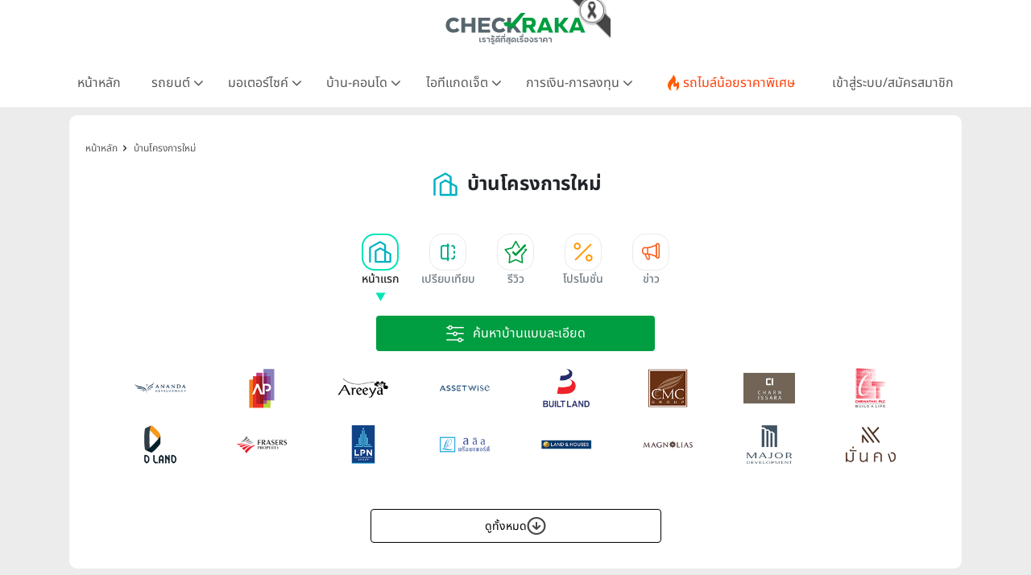

--- FILE ---
content_type: text/html; charset=UTF-8
request_url: https://www.checkraka.com/house/?nearby=1445956&page=2
body_size: 23453
content:
<!doctype html><html lang="th"><head><meta charset="utf-8"><meta name="viewport" content="width=device-width, initial-scale=1"><meta name="csrf-token" content="FrFbIrzCXl6PSn0FP6DpWLMhQf661W54MFelnJxb"><link rel="preconnect" href="https://fonts.googleapis.com"><link rel="preconnect" href="https://fonts.gstatic.com" crossorigin><link rel="preconnect" href="https://cdnjs.cloudflare.com" crossorigin><link rel="dns-prefetch" href="https://cdnjs.cloudflare.com"><link rel="preconnect" href="https://www.abgadvertising.com" crossorigin><link rel="dns-prefetch" href="https://www.abgadvertising.com"><title>บ้านใหม่ทุกโครงการ ราคา-โปรโมชั่นล่าสุด บ้านเดี่ยว หมู่บ้านจัดสรร | เช็คราคา.คอม</title><meta name="description" content="บ้านใหม่, บ้านโครงการใหม่, ราคาบ้าน, ราคาบ้านใหม่, house price"><meta name="keywords" content="เช็คราคาบ้านใหม่ การเลือกซื้อ-รีวิวบ้าน จัดอันดับบ้านราคาถูก-ยอดนิยม จองบ้านใหม่ โปรโมชั่นจาก แสนสิริ ศุภาลัย ลลิล LPN QH LH Property-Perfect อารียา SC ASSET"><meta property="fb:app_id" content="555704694497817"><meta name="facebook-domain-verification" content="i795hl3uv0g0f71drmu7k8dn50qlk8"><link rel="canonical" href="https://www.checkraka.com/house/"><meta property="og:title" content="บ้านใหม่ทุกโครงการ ราคา-โปรโมชั่นล่าสุด บ้านเดี่ยว หมู่บ้านจัดสรร"><meta property="og:description" content="บ้านใหม่, บ้านโครงการใหม่, ราคาบ้าน, ราคาบ้านใหม่, house price"><meta property="og:site_name" content="เช็คราคา.คอม"><meta property="og:type" content="Article"><meta property="og:locale" content="th_TH"><meta property="og:url" content="https://www.checkraka.com/house/"><meta property="og:image" content="https://www.checkraka.com/images/og-image/house.png"><meta name="twitter:title" content="บ้านใหม่ทุกโครงการ ราคา-โปรโมชั่นล่าสุด บ้านเดี่ยว หมู่บ้านจัดสรร"><meta name="twitter:description" content="บ้านใหม่, บ้านโครงการใหม่, ราคาบ้าน, ราคาบ้านใหม่, house price"> <script type="application/ld+json">{"@context":"https://schema.org","@type":"Article","name":"บ้านใหม่ทุกโครงการ ราคา-โปรโมชั่นล่าสุด บ้านเดี่ยว หมู่บ้านจัดสรร","description":"บ้านใหม่, บ้านโครงการใหม่, ราคาบ้าน, ราคาบ้านใหม่, house price","url":"https://www.checkraka.com/house","image":"https://www.checkraka.com/images/og-image/house.png"}</script> <link rel="stylesheet" href="https://cdnjs.cloudflare.com/ajax/libs/bootstrap/5.3.3/css/bootstrap.min.css" /><link rel="stylesheet" type="text/css" href="/css/font-awesome.min.css" /><link rel="preload" href="/css/select2.min.css" as="style" onload="this.onload=null;this.rel='stylesheet'"><noscript><link rel="stylesheet" type="text/css" href="/css/select2.min.css" /></noscript> <script defer type="text/javascript" src="https://cdnjs.cloudflare.com/ajax/libs/bootstrap/5.3.3/js/bootstrap.bundle.min.js"></script> <script type="text/javascript" src="https://cdnjs.cloudflare.com/ajax/libs/jquery/3.7.1/jquery.min.js"></script> <script type="text/javascript" src="https://www.abgadvertising.com/home/jsx/?t=1768361274&category_id=44&country="></script> <link rel="preload" as="style" href="https://www.checkraka.com/build/assets/app-a8158c7b.css" /><link rel="preload" as="style" href="https://www.checkraka.com/build/assets/header-f7f1bcfb.css" /><link rel="preload" as="style" href="https://www.checkraka.com/build/assets/navbar-c3a3f0d5.css" /><link rel="preload" as="style" href="https://www.checkraka.com/build/assets/pdpa-4b308040.css" /><link rel="preload" as="style" href="https://www.checkraka.com/build/assets/promptstart-fc50133a.css" /><link rel="preload" as="style" href="https://www.checkraka.com/build/assets/_icon-92ebb3fe.css" /><link rel="preload" as="style" href="https://www.checkraka.com/build/assets/footer-beb4bdfd.css" /><link rel="preload" as="style" href="https://www.checkraka.com/build/assets/link_footer-51931d42.css" /><link rel="preload" as="style" href="https://www.checkraka.com/build/assets/app-1a13b21d.css" /><link rel="stylesheet" href="https://www.checkraka.com/build/assets/app-a8158c7b.css" /><link rel="stylesheet" href="https://www.checkraka.com/build/assets/header-f7f1bcfb.css" /><link rel="stylesheet" href="https://www.checkraka.com/build/assets/navbar-c3a3f0d5.css" /><link rel="stylesheet" href="https://www.checkraka.com/build/assets/pdpa-4b308040.css" /><link rel="stylesheet" href="https://www.checkraka.com/build/assets/promptstart-fc50133a.css" /><link rel="stylesheet" href="https://www.checkraka.com/build/assets/_icon-92ebb3fe.css" /><link rel="stylesheet" href="https://www.checkraka.com/build/assets/footer-beb4bdfd.css" /><link rel="stylesheet" href="https://www.checkraka.com/build/assets/link_footer-51931d42.css" /><link rel="stylesheet" href="https://www.checkraka.com/build/assets/app-1a13b21d.css" /><link rel="preload" as="style" href="https://www.checkraka.com/build/assets/banner-a97dd618.css" /><link rel="stylesheet" href="https://www.checkraka.com/build/assets/banner-a97dd618.css" /><link rel="preload" as="style" href="https://www.checkraka.com/build/assets/index-2dd954b2.css" /><link rel="preload" as="style" href="https://www.checkraka.com/build/assets/_icon-92ebb3fe.css" /><link rel="stylesheet" href="https://www.checkraka.com/build/assets/index-2dd954b2.css" /><link rel="stylesheet" href="https://www.checkraka.com/build/assets/_icon-92ebb3fe.css" /><link rel="preload" as="style" href="https://www.checkraka.com/build/assets/tabbar-269cd772.css" /><link rel="stylesheet" href="https://www.checkraka.com/build/assets/tabbar-269cd772.css" /><link rel="preload" as="style" href="https://www.checkraka.com/build/assets/box_filter-0c525d05.css" /><link rel="stylesheet" href="https://www.checkraka.com/build/assets/box_filter-0c525d05.css" /><link rel="preload" as="style" href="https://www.checkraka.com/build/assets/card-default-581d35af.css" /><link rel="preload" as="style" href="https://www.checkraka.com/build/assets/_icon-92ebb3fe.css" /><link rel="stylesheet" href="https://www.checkraka.com/build/assets/card-default-581d35af.css" /><link rel="stylesheet" href="https://www.checkraka.com/build/assets/_icon-92ebb3fe.css" /><link rel="preload" as="style" href="https://www.checkraka.com/build/assets/compare-interface-32a8d4bc.css" /><link rel="stylesheet" href="https://www.checkraka.com/build/assets/compare-interface-32a8d4bc.css" /><link rel="preload" as="style" href="https://www.checkraka.com/build/assets/banner_rg-6db2df31.css" /><link rel="stylesheet" href="https://www.checkraka.com/build/assets/banner_rg-6db2df31.css" /><link rel="preload" as="style" href="https://www.checkraka.com/build/assets/card-default-581d35af.css" /><link rel="preload" as="style" href="https://www.checkraka.com/build/assets/_icon-92ebb3fe.css" /><link rel="stylesheet" href="https://www.checkraka.com/build/assets/card-default-581d35af.css" /><link rel="stylesheet" href="https://www.checkraka.com/build/assets/_icon-92ebb3fe.css" /><link rel="preload" as="style" href="https://www.checkraka.com/build/assets/card_article-3906c0d8.css" /><link rel="stylesheet" href="https://www.checkraka.com/build/assets/card_article-3906c0d8.css" /><link rel="preload" as="style" href="https://www.checkraka.com/build/assets/card_news-8fcd0279.css" /><link rel="stylesheet" href="https://www.checkraka.com/build/assets/card_news-8fcd0279.css" /> <script async src="https://www.googletagmanager.com/gtag/js?id=G-9TRV5QEEQJ"></script> <script>
        window.dataLayer = window.dataLayer || [];
        function gtag(){dataLayer.push(arguments);}
        gtag('js', new Date());
        gtag('config', 'G-9TRV5QEEQJ');
</script> <script>(function(w,d,s,l,i){w[l]=w[l]||[];w[l].push({'gtm.start':
new Date().getTime(),event:'gtm.js'});var f=d.getElementsByTagName(s)[0],
j=d.createElement(s),dl=l!='dataLayer'?'&l='+l:'';j.defer=true;j.src=
'https://www.googletagmanager.com/gtm.js?id='+i+dl;f.parentNode.insertBefore(j,f);
})(window,document,'script','dataLayer','GTM-PSMMWC7');</script> <script>
(function(h,o,t,j,a,r){
h.hj=h.hj||function(){(h.hj.q=h.hj.q||[]).push(arguments)};
h._hjSettings={hjid:5188217,hjsv:6};
a=o.getElementsByTagName('head')[0];
r=o.createElement('script');r.async=1;
r.src=t+h._hjSettings.hjid+j+h._hjSettings.hjsv;
a.appendChild(r);
})(window,document,'https://static.hotjar.com/c/hotjar-','.js?sv=');
</script> <script>
!function (w, d, t) {
w.TiktokAnalyticsObject=t;var ttq=w[t]=w[t]||[];ttq.methods=["page","track","identify","instances","debug","on","off","once","ready","alias","group","enableCookie","disableCookie","holdConsent","revokeConsent","grantConsent"],ttq.setAndDefer=function(t,e){t[e]=function(){t.push([e].concat(Array.prototype.slice.call(arguments,0)))}};for(var i=0;i<ttq.methods.length;i++)ttq.setAndDefer(ttq,ttq.methods[i]);ttq.instance=function(t){for(
var e=ttq._i[t]||[],n=0;n<ttq.methods.length;n++)ttq.setAndDefer(e,ttq.methods[n]);return e},ttq.load=function(e,n){var r="https://analytics.tiktok.com/i18n/pixel/events.js",o=n&&n.partner;ttq._i=ttq._i||{},ttq._i[e]=[],ttq._i[e]._u=r,ttq._t=ttq._t||{},ttq._t[e]=+new Date,ttq._o=ttq._o||{},ttq._o[e]=n||{};n=document.createElement("script");n.type="text/javascript",n.async=!0,n.src=r+"?sdkid="+e+"&lib="+t;e=document.getElementsByTagName("script")[0];e.parentNode.insertBefore(n,e)};
ttq.load('CFRISCRC77U92D2F2BIG');ttq.page();
}(window, document, 'ttq');
</script> <script>
setTimeout(function(){
!function(f,b,e,v,n,t,s){if(f.fbq)return;n=f.fbq=function(){n.callMethod?
n.callMethod.apply(n,arguments):n.queue.push(arguments)};if(!f._fbq)f._fbq=n;
n.push=n;n.loaded=!0;n.version='2.0';n.queue=[];t=b.createElement(e);t.defer=!0;
t.src=v;s=b.getElementsByTagName(e)[0];s.parentNode.insertBefore(t,s)}(window,
document,'script','//connect.facebook.net/en_US/fbevents.js');
//checkraka facebook pixel
// fbq('consent', 'revoke');
fbq('init', '4056213387751552');
fbq('track', "PageView");
}, 6000);
</script> </head><body><header><div id="mainlogo" class="col-12 text-center" style="position: relative;"><a href="https://www.checkraka.com" title="เช็คราคา checkraka"><img src="https://www.checkraka.com/assets/images/logo/Logos_Color_Small_logo-color.svg" width="176" height="40" alt="เช็คราคา checkraka" /></a><div style="position: absolute; top: -10px; left: 50%; transform: translateX(-50%); margin-left: 88px; width: 60px; height: 60px; pointer-events: none; z-index: 10;"><img src="https://www.checkraka.com/assets/images/black_ribbon_top_right.png" alt="Black Ribbon" style="width: 100%; height: 100%; display: block;"></div></div><div class="layouts_navbar-topping"><div class="container layouts_navbar"><nav class="d-flex justify-content-center app-navbar navbar navbar-expand-lg navbar-light bg-white navbar-fixed-top navbar-slide-nav"><button class="navbar-toggler" type="button" data-bs-toggle="collapse" data-bs-target="#topMenu" aria-controls="topMenu" aria-expanded="false" aria-label="Toggle navigation"><img src="https://www.checkraka.com/assets/images/icon/Icons_menu.svg" alt="" /></button><a href="https://www.checkraka.com/motorshow" class="d-none"><img src="/uploaded/_resize/max42x42/Lo/Logo-Motor-Show.webp" width="42" height="42"></a><div class="flex-grow-1 text-center d-block d-lg-none" style="position: relative;"><a href="https://www.checkraka.com" title="เช็คราคา checkraka"><img src="https://www.checkraka.com/assets/images/logo/Logos_Color_Small_logo-color.svg" alt="เช็คราคา checkraka" width="140"></a><div style="position: absolute; top: -5px; left: 50%; transform: translateX(-50%); margin-left: 70px; width: 45px; height: 45px; pointer-events: none; z-index: 10;"><img src="https://www.checkraka.com/assets/images/black_ribbon_top_right.png" alt="Black Ribbon" style="width: 100%; height: 100%; display: block;"></div></div><a class="navbar-search d-block d-lg-none" href="#"><img src="https://www.checkraka.com/assets/images/icon/iconsNav24PxGraySearch.svg" alt="Search Icon" style="position:relative; top:-2px;" id="nav-mobilesearch" /></a><div class="collapse navbar-collapse" id="topMenu"><button class="navbar-toggler pull-left" type="button" data-bs-target="#topMenu" aria-controls="topMenu" aria-expanded="false" aria-label="Toggle navigation" style="margin:30px 0 30px 10px;"><img src="https://www.checkraka.com/assets/images/icon/1623516317644.jpg" alt="Checkraka Menu" /></button><ul class="nav justify-content-between"><li class="nav-item"><a class="nav-link " href="https://www.checkraka.com">หน้าหลัก</a></li><li class="nav-item"><h3 class="nav-link">รถยนต์ <i class="fa fa-angle"></i></h3><div class="nav-pop"><a href="https://www.checkraka.com/car">รถยนต์ใหม่</a><a href="https://www.checkraka.com/ev-car">รถยนต์ไฟฟ้า</a><a href="https://www.checkraka.com/motorshow">Motor Show 2026</a><a href="https://www.checkraka.com/motorexpo">Motor Expo 2026</a><a href="https://www.checkraka.com/tokyomotorshow">Tokyo Motor Show</a><a href="https://www.checkraka.com/car/promotion">รวมโปรโมชั่นรถยนต์ ขอใบเสนอราคา</a><a href="https://www.checkraka.com/car/dealer">ค้นหาโชว์รูมทุกแบรนด์</a></div></li><li class="nav-item"><h3 class="nav-link">มอเตอร์ไซค์ <i class="fa fa-angle"></i></h3><div class="nav-pop"><a href="https://www.checkraka.com/motorcycle">มอเตอร์ไซค์ใหม่</a><a href="https://www.checkraka.com/motorcycle/bigbike">บิ๊กไบค์ใหม่</a></div></li><li class="nav-item"><h3 class="nav-link">บ้าน-คอนโด <i class="fa fa-angle"></i></h3><div class="nav-pop"><a href="https://www.checkraka.com/house">บ้านโครงการใหม่</a><a href="https://www.checkraka.com/condo">คอนโดใหม่</a><a href="https://www.checkraka.com/condo/publictransport">คอนโดติดรถไฟฟ้า</a><a href="https://www.checkraka.com/house?mtspublictransport=2">บ้านติดรถไฟฟ้า</a><a href="https://www.checkraka.com/house/townhouse-townhome">ทาวน์เฮ้าส์ ทาวน์โฮม</a></div></li><li class="nav-item"><h3 class="nav-link">ไอทีแกดเจ็ต <i class="fa fa-angle"></i></h3><div class="nav-pop"><a href="https://www.checkraka.com/mobilephone">โทรศัพท์มือถือ</a><a href="https://www.checkraka.com/tablet">แท็บเล็ต</a></div></li><li class="nav-item"><h3 class="nav-link">การเงิน-การลงทุน <i class="fa fa-angle"></i></h3><div class="nav-pop"><a href="https://www.checkraka.com/homeloan-refinance" title="รีไฟแนนซ์บ้าน">รีไฟแนนซ์บ้าน</a><a href="https://www.checkraka.com/personalloan/" title="สินเชื่อเงินสด">สินเชื่อเงินสด</a><a href="https://www.checkraka.com/creditcard/" title="บัตรเครดิต / บัตรเดบิต">บัตรเครดิต / บัตรเดบิต</a><a href="https://www.checkraka.com/saving/" title="ดอกเบี้ยเงินฝาก">ดอกเบี้ยเงินฝาก</a><a href="https://www.checkraka.com/gold" title="ราคาทองคำ">ราคาทองคำ</a><a href="https://www.checkraka.com/stock" title="ราคาหุ้น">ราคาหุ้น</a><a href="https://www.checkraka.com/oil" title="ราคาน้ำมัน">ราคาน้ำมัน</a><a href="https://www.checkraka.com/exchange" title="อัตราแลกเปลี่ยน">อัตราแลกเปลี่ยน</a></div></li><li class="nav-item"><a class="nav-link nav-link-flashdeal" href="https://www.checkraka.com/flashdeal/car"><div class="d-flex gap-1"><i class="icon icon-navbar-flashdeal"></i>รถไมล์น้อยราคาพิเศษ</div></a></li><li class="nav-item"><a class="nav-link nav-link-seller" href="https://www.checkraka.com/seller">เข้าสู่ระบบ/สมัครสมาชิก</a></li></ul></div></nav></div></div></header><div class="container"><div class="row"><div class="col-12 px-lg-3 px-0 box-gap"><section class="section-banner"><div class="box-banner "> <script>
            var Zone = 'AN';
        </script> <script src="/js/banner.js"></script> </div></section><section class="sec-container"><nav class="bg-while d-none d-lg-block" aria-label="breadcrumb "><ol class="breadcrumb" itemscope itemtype="https://schema.org/BreadcrumbList"><li class="breadcrumb-item" itemprop="itemListElement" itemscope itemtype="https://schema.org/ListItem"><a href="https://www.checkraka.com" title="หน้าหลัก" itemprop="item"><span itemprop="name">หน้าหลัก</span><meta itemprop="position" content="1" /></a></li><li class="breadcrumb-item" itemprop="itemListElement" itemscope itemtype="https://schema.org/ListItem"><a href="/house/" title="บ้านโครงการใหม่" itemprop="item"><span itemprop="name">บ้านโครงการใหม่</span><meta itemprop="position" content="2" /></a></li></ol></nav><div class="d-flex justify-content-center align-items-center pb-3 pb-lg-0 pt-0 pt-lg-3"><img class="circle img-40 p-1" src="https://www.checkraka.com/assets/images/icon/30px/house.svg" alt="บ้านโครงการใหม่"><h1 class="ps-2 mb-0">บ้านโครงการใหม่</h1></div><nav id="tabbarHide" class="section-tabbar"><div class="box-tabbar" id="slide-section"><a class="nav-link" href="https://www.checkraka.com/house" title="หน้าแรก"><div data-id="list-section-1" class="tabbar tabbar-house active "><div class="tabbar-icon"></div><div class="tabbar-text">หน้าแรก</div></div></a><a class="nav-link" href="https://www.checkraka.com/house/compare" title="เปรียบเทียบ"><div data-id="sectionCompare" class="tabbar tabbar-compare "><div class="tabbar-icon"></div><div class="tabbar-text">เปรียบเทียบ</div></div></a><a class="nav-link" href="https://www.checkraka.com/house/article/review" title="รีวิว"><div data-id="list-section-2" class="tabbar tabbar-review "><div class="tabbar-icon"></div><div class="tabbar-text">รีวิว</div></div></a><a class="nav-link" href="https://www.checkraka.com/house/promotion" title="โปรโมชั่น"><div data-id="list-section-2" class="tabbar tabbar-promotion "><div class="tabbar-icon"></div><div class="tabbar-text">โปรโมชั่น</div></div></a><a class="nav-link" href="https://www.checkraka.com/house/news" title="ข่าว"><div data-id="list-section-4" class="tabbar tabbar-news "><div class="tabbar-icon"></div><div class="tabbar-text">ข่าว</div></div></a></div></nav><div class="py-3"><div class="container"><div class="product-filter-item w-100 d-flex justify-content-center"><button type="button" class="btn-product-filter-expand" onclick="toggleFilter()"><img src="/assets/images/search-advance-white.svg" alt="ค้นหาบ้านแบบละเอียด" /><span class="product-filter-item-title">ค้นหาบ้านแบบละเอียด</span></button></div></div><div id="toggleFilter" class="box-product-filter product-filter"><form method="GET" id="filtersearch" action="https://www.checkraka.com/house/"><div class="product-filter-label d-none"><img src="https://www.checkraka.com/assets/images/icon/icons_category_30px_white_filter.svg" alt="icon-filter" width="30" height="30" /><span>ค้นหาบ้านแบบละเอียด</span></div><div class="product-filter-body" style="margin-top:10px;"><div class="product-filter-row"><div class="product-filter-item"><select name="account" class="form-control select2" data-filtertoggle=getProject ><option value="0" > เลือกบริษัท</option><option value="1004544" > MJ ONE Group</option><option value="100615" > ควอลิตี้เฮ้าส์</option><option value="100969" > ชาญอิสสระ ดีเวล็อปเมนท์</option><option value="101166" > ชาญอิสสระ วิภาพล</option><option value="1003805" > ชาญอิสสระเรสซิเดนซ์</option><option value="1104724" > ชีวาทัย</option><option value="100617" > ณุศาศิริ</option><option value="1003724" > ดี-แลนด์ กรุ๊ป</option><option value="1104790" > ทีฆา เรียลเอสเตท</option><option value="1003796" > ธนาสิริ กรุ๊ป</option><option value="100611" > ธารารมณ์ เอ็นเตอร์ไพรส์</option><option value="101281" > ธารารมณ์เอสเตท</option><option value="1004472" > ธีรินทร์กรุ๊ป</option><option value="100960" > ธีเอ็นพี เอสเตท</option><option value="1004458" > นายณ์ เอสเตท</option><option value="100618" > นารายณ์พร็อพเพอร์ตี้</option><option value="1106147" > บริทาเนีย</option><option value="101315" > บิลท์ แลนด์</option><option value="100620" > ปริญสิริ</option><option value="101159" > พร็อพเพอร์ตี้เพอร์เฟค</option><option value="101329" > พระยาพาณิชย์ พร็อพเพอร์ตี้</option><option value="101158" > พฤกษา เรียลเอสเตท</option><option value="1004243" > พีซแอนด์ลีฟวิ่ง</option><option value="1105382" > ภูริ เอสเตท</option><option value="1004561" > มั่นคงพร็อพเพอร์ตี้</option><option value="101542" > มั่นคงเคหะการ</option><option value="101000" > ริชี่เพลซ 2002</option><option value="1004426" > รีโว เอสเตท</option><option value="1004299" > รุ่งกิจ เรียลเอสเตท</option><option value="100619" > ลลิลพร็อพเพอร์ตี้</option><option value="100941" > ลุมพินี-LPN ดีเวลลอปเมนท์</option><option value="1004597" > วี.เอส.เค.เอสเตท</option><option value="1004475" > วีไอพี กรุ๊ปส์</option><option value="100616" > ศุภาลัย</option><option value="1004193" > สัมมากร</option><option value="100952" > สิงห์ เอสเตท</option><option value="101163" > อนันดาดีเวลลอปเม้นท์</option><option value="101286" > ออริจิ้น พร็อพเพอร์ตี้</option><option value="1104626" > อัลติจูด ดีเวลลอปเม้นท์</option><option value="100614" > อารียา พรอพเพอร์ตี้</option><option value="100991" > อีสเทอร์น สตาร์ เรียลเอสเตท</option><option value="1004588" > ฮาบิแทท กรุ๊ป</option><option value="100967" > เจ้าพระยามหานคร</option><option value="101258" > เดอะ คอนฟิเด้นซ์</option><option value="1003806" > เนอวานา ไดอิ</option><option value="1003789" > เปี่ยมสุข พร็อพเพอร์ตี้ ดีเวลลอปเม้นท์</option><option value="1106102" > เพลินพัฒน์ แอสเสท</option><option value="101019" > เฟรเซอร์ส</option><option value="100975" > เมเจอร์ ดีเวลลอปเม้นท์</option><option value="1003723" > เรียลแอสเสท ดีเวลลอปเม้นท์</option><option value="101007" > เสนาดีเวลลอปเม้นท์</option><option value="1004474" > เอคิว เอสเตท</option><option value="101192" > เอ็น. ซี. เฮ้าส์ซิ่ง</option><option value="101045" > เอพี (ไทยแลนด์)</option><option value="101168" > เอสซี แอสเสท คอร์ปอเรชั่น</option><option value="1106061" > เอสติม่า แอสเสท</option><option value="1004584" > เฮลิกซ์</option><option value="1003227" > แมกโนเลีย ควอลิตี้ ดีเวล็อปเม้นต์ คอร์ปอเรชั่น</option><option value="100613" > แลนด์แอนด์เฮ้าส์</option><option value="100937" > แสนสิริ</option><option value="1004462" > แอสเซทไวส์</option><option value="100944" > โนเบิลดีเวลลอปเม้นท์</option><option value="1003231" > ไซมิส แอสเสท</option><option value="100951" > ไรมอน แลนด์</option></select><img src="https://www.checkraka.com/assets/images/icon/product/ic-company.svg" alt="product filter" width="24" height="24" /></div><div class="product-filter-item"><select name="project" class="form-control select2" disabled><option value="0" > เลือกโครงการ</option></select><img src="https://www.checkraka.com/assets/images/icon/product/ic-company.svg" alt="product filter" width="24" height="24" /></div><div class="product-filter-item"><select name="housetype" class="form-control select2" ><option value="0" > เลือกประเภทบ้าน</option><option value="2901" > บ้านเดี่ยว</option><option value="2902" > บ้านแฝด</option><option value="2903" > ทาวน์เฮ้าส์ ทาวน์โฮม (Townhouse Townhome)</option><option value="2904" > โฮมออฟฟิศ</option><option value="4153" > บ้านแนวคิดใหม่</option><option value="4172" > บ้าน SCG HEIM</option><option value="4186" > ที่ดินเปล่า</option><option value="4209" > อาคารโชว์รูม</option><option value="4433" > คอนโดมิเนียม</option><option value="4628" > อื่นๆ</option></select><img src="https://www.checkraka.com/assets/images/icon/product/Icons_Category_30px_Green_house.svg" alt="product filter" width="24" height="24" /></div></div><div class="product-filter-row"><div class="product-filter-item"><select name="mtspublictransport" class="form-control select2" data-filtertoggle=getTrainline ><option value="0" > เลือกขนส่งสาธารณะ</option><option value="1" > ใกล้ขนส่งสาธารณะ + ทางด่วน</option><option value="2" > ใกล้รถไฟฟ้าทุกสาย</option><option value="5" > ใกล้ BRT</option><option value="7" > ใกล้ ทางด่วน</option></select><img src="https://www.checkraka.com/assets/images/icon/product/ic-home_area.svg" alt="product filter" width="24" height="24" /></div><div class="product-filter-item"><select name="trainline" class="form-control select2" disabled><option value="0" > เลือกสายรถไฟฟ้า</option><option value="14" > สายสีทอง (กรุงธนบุรี -ประชาธิปก)</option><option value="16" > สายสีน้ำเงิน บางซื่อ - หัวลำโพง</option><option value="17" > สายสีเขียวเข้ม หมอชิต - แบริ่ง</option><option value="18" > สายสีเขียวเข้ม (หมอชิต - คูคต)</option><option value="19" > สายสีเขียวเข้ม (คูคต - วงแหวนรอบนอก)</option><option value="20" > สายสีเขียวเข้ม (แบริ่ง - บางปู)</option><option value="21" > สายสีเขียวเข้ม (อุดมสุข - สุวรรณภูมิ)</option><option value="22" > สายสีเขียวเข้ม (ธนาซิตี้ - วัดศรีฯ)</option><option value="23" > สายสีเขียวอ่อน สนามกีฬาแห่งชาติ - บางหว้า</option><option value="24" > สายสีเขียวอ่อน (บางหว้า - ตลิ่งชัน)</option><option value="25" > สายสีน้ำเงิน (ท่าพระ - บางซื่อ)</option><option value="26" > สายสีน้ำเงิน (หัวลำโพง - บางแค)</option><option value="27" > สายสีน้ำเงิน (บางแค - พุทธมณฑล)</option><option value="28" > Airport Rail Link (สถานีปัจจุบัน)</option><option value="29" > Airport Rail Link (ส่วนต่อขยาย)</option><option value="30" > สายสีม่วง (บางซื่อ - บางใหญ่)</option><option value="31" > สายสีม่วง (เตาปูน - ราษฏร์บูรณะ)</option><option value="32" > สายสีแดงอ่อน (บ้านฉิมพลี - บางซื่อ)</option><option value="33" > สายสีแดงอ่อน (บางซื่อ - มักกะสัน)</option><option value="34" > สายสีแดงอ่อน (มักกะสัน - หัวหมาก)</option><option value="35" > สายสีแดงอ่อน (มักกะสัน - ศาลายา)</option><option value="36" > สายสีแดงอ่อน (ตลิ่งชัน - ศิริราช)</option><option value="37" > สายสีแดงเข้ม (มหาชัย - บางซื่อ)</option><option value="38" > สายสีส้ม (ตลิ่งชัน - สุวินทวงศ์)</option><option value="39" > สายสีชมพู (แคราย - มีนบุรี)</option><option value="40" > สายสีเหลือง (ลาดพร้าว - สำโรง)</option><option value="41" > สายสีน้ำตาล (แคราย - บึงกุ่ม)</option><option value="42" > สายสีเทา (วัชรพล - ท่าพระ)</option><option value="43" > สายสีแดงเข้ม (บางซื่อ - รังสิต)</option></select><img src="https://www.checkraka.com/assets/images/icon/product/ic-transportation.svg" alt="product filter" width="24" height="24" /></div><div class="product-filter-item"><select name="housearea" class="form-control select2" ><option value="0" > เลือกเนื้อที่บ้าน</option><option value="1" > ต่ำกว่า 25 ตร.ว.</option><option value="2" > 25.1 - 50 ตร.ว.</option><option value="3" > 50.1 - 70 ตร.ว.</option><option value="4" > 70.1 - 100 ตร.ว.</option><option value="5" > 100.1 - 150 ตร.ว.</option><option value="6" > 150.1 - 200 ตร.ว.</option><option value="7" > 200.1 ตร.ว. ขึ้นไป</option></select><img src="https://www.checkraka.com/assets/images/icon/product/ic-home_area.svg" alt="product filter" width="24" height="24" /></div></div><div class="product-filter-row"><div class="product-filter-item"><select name="province" class="form-control select2" data-filtertoggle=getZone ><option value="0" > เลือกจังหวัด</option><option value="1,19,24,28,59" > กรุงเทพฯตามโซนยอดนิยม</option><option value="1" > กรุงเทพฯทั้งหมด-ตามเขต</option><option value="2" > กระบี่</option><option value="3" > กาญจนบุรี</option><option value="4" > กาฬสินธุ์</option><option value="5" > กำแพงเพชร</option><option value="6" > ขอนแก่น</option><option value="7" > จันทบุรี</option><option value="8" > ฉะเชิงเทรา</option><option value="9" > ชลบุรี</option><option value="10" > ชัยนาท</option><option value="11" > ชัยภูมิ</option><option value="12" > ชุมพร</option><option value="13" > เชียงราย</option><option value="14" > เชียงใหม่</option><option value="15" > ตรัง</option><option value="16" > ตราด</option><option value="17" > ตาก</option><option value="18" > นครนายก</option><option value="19" > นครปฐม</option><option value="20" > นครพนม</option><option value="21" > นครราชสีมา</option><option value="22" > นครศรีธรรมราช</option><option value="23" > นครสวรรค์</option><option value="24" > นนทบุรี</option><option value="25" > นราธิวาส</option><option value="26" > น่าน</option><option value="27" > บุรีรัมย์</option><option value="28" > ปทุมธานี</option><option value="29" > ประจวบคีรีขันธ์</option><option value="30" > ปราจีนบุรี</option><option value="31" > ปัตตานี</option><option value="32" > พระนครศรีอยุธยา</option><option value="33" > พังงา</option><option value="34" > พัทลุง</option><option value="35" > พิจิตร</option><option value="36" > พิษณุโลก</option><option value="37" > เพชรบุรี</option><option value="38" > เพชรบูรณ์</option><option value="39" > แพร่</option><option value="40" > พะเยา</option><option value="41" > ภูเก็ต</option><option value="42" > มหาสารคาม</option><option value="43" > แม่ฮ่องสอน</option><option value="44" > มุกดาหาร</option><option value="45" > ยะลา</option><option value="46" > ยโสธร</option><option value="47" > ร้อยเอ็ด</option><option value="48" > ระนอง</option><option value="49" > ระยอง</option><option value="50" > ราชบุรี</option><option value="51" > ลพบุรี</option><option value="52" > ลำปาง</option><option value="53" > ลำพูน</option><option value="54" > เลย</option><option value="55" > ศรีสะเกษ</option><option value="56" > สกลนคร</option><option value="57" > สงขลา</option><option value="58" > สตูล</option><option value="59" > สมุทรปราการ</option><option value="60" > สมุทรสงคราม</option><option value="61" > สมุทรสาคร</option><option value="62" > สระแก้ว</option><option value="63" > สระบุรี</option><option value="64" > สิงห์บุรี</option><option value="65" > สุโขทัย</option><option value="66" > สุพรรณบุรี</option><option value="67" > สุราษฎร์ธานี</option><option value="68" > สุรินทร์</option><option value="69" > หนองคาย</option><option value="70" > หนองบัวลำภู</option><option value="71" > อ่างทอง</option><option value="72" > อุดรธานี</option><option value="73" > อุตรดิตถ์</option><option value="74" > อุทัยธานี</option><option value="75" > อุบลราชธานี</option><option value="76" > อำนาจเจริญ</option><option value="77" > บึงกาฬ</option></select><img src="https://www.checkraka.com/assets/images/icon/product/ic-place.svg" alt="product filter" width="24" height="24" /></div><div class="product-filter-item"><select name="zone" class="form-control select2" disabled><option value="0" > เลือกโซนเขต-อำเภอ</option><option value="zone:1" > สาทร, พระราม 3, พระราม 4, ยานนาวา</option><option value="zone:2" > สีลม, บางรัก, สุรวงศ์, สี่พระยา, เจริญกรุง</option><option value="zone:3" > ปทุมวัน, เพลินจิต, ราชดำริ, ชิดลม</option><option value="zone:4" > พญาไท, ราชเทวี, เพชรบุรีตัดใหม่, พระราม 6</option><option value="zone:5" > สุขุมวิทช่วงต้น 1-24, นานา, อโศก</option><option value="zone:6" > สุขุมวิทช่วงกลาง 25-71, ทองหล่อ, เอกมัย, พระโขนง</option><option value="zone:7" > สุขุมวิทช่วงปลาย 72-103, อ่อนนุช, บางจาก, อุดมสุข</option><option value="zone:8" > รัชดา, ห้วยขวาง, พระราม 9, เพชรบุรี</option><option value="zone:9" > ลาดพร้าว, จตุจักร, ประชาชื่น</option><option value="zone:10" > คลองสาน, เจริญนคร, รัชดา-ท่าพระ, เพชรเกษม</option><option value="zone:11" > แจ้งวัฒนะ, หลักสี่, ดอนเมือง, บางเขน</option><option value="zone:12" > เกษตร-นวมินทร์, รามอินทรา, สายไหม</option><option value="zone:13" > ประเวศ, พระโขนง, สวนหลวง</option><option value="zone:14" > บางนา, ศรีนครินทร์, เทพารักษ์</option><option value="zone:15" > มีนบุรี, หนองจอก, ลาดกระบัง, บึงกุ่ม</option><option value="zone:16" > รามคำแหง, บางกะปิ, เสรีไท</option><option value="zone:17" > บางแค, ตลิ่งชัน, ทวีวัฒนา, ภาษีเจริญ</option><option value="zone:18" > พระราม 2, ดาวคะนอง, บางขุนเทียน</option><option value="zone:19" > นนทบุรี, บางบัวทอง, บางใหญ่, ปากเกร็ด</option><option value="zone:20" > ปทุมธานี, คลองหลวง, ธัญบุรี, ลำลูกกา</option><option value="zone:21" > สมุทรปราการ, บางพลี, บางบ่อ, พระประแดง</option><option value="zone:22" > นครปฐม, พุทธมณฑล, นครชัยศรี, สามพราน</option></select><img src="https://www.checkraka.com/assets/images/icon/product/ic-place.svg" alt="product filter" width="24" height="24" /></div><div class="product-filter-item"><select name="pricerange" class="form-control select2" ><option value="0" > เลือกช่วงราคา</option><option value="1" > ราคา ไม่เกิน 1 ล้านบาท</option><option value="2" > ราคา 1 - 2 ล้านบาท</option><option value="3" > ราคา 2 - 3 ล้านบาท</option><option value="4" > ราคา 3 - 5 ล้านบาท</option><option value="5" > ราคา 5 - 10 ล้านบาท</option><option value="6" > ราคา 10 ล้านบาท ขึ้นไป</option></select><img src="https://www.checkraka.com/assets/images/icon/icon-filter-creditcard-1.svg" alt="product filter" width="24" height="24" /></div></div><div class="product-filter-row"><div class="product-filter-item"><select name="projecttype" class="form-control select2" ><option value="0" > เลือกลักษณะทำเล</option><option value="2295" > บ้านในเมือง</option><option value="2296" > บ้านชานเมือง</option><option value="2297" > บ้านริมทะเลสาบ</option><option value="2298" > บ้านริมน้ำ</option><option value="2300" > บ้านพักตากอากาศ</option><option value="2299" > บ้านในสนามกอล์ฟ</option><option value="2301" > บ้านลักษณะทำเลอื่น</option><option value="4155" > บ้านใกล้เมือง</option><option value="4156" > บ้านติดรถไฟฟ้า</option></select><img src="https://www.checkraka.com/assets/images/icon/product/ic-home_area.svg" alt="product filter" width="24" height="24" /></div></div></div><div class="d-flex flex-row justify-content-center"><div class="product-filter-row d-flex flex-row"><div class="product-filter-item d-none d-lg-flex"></div><div class="product-filter-item product-flex-grow"><button type="submit" class="btn btn-filter">ค้นหา</button></div><div class="product-filter-item product-flex-shrink"><button type="button" class="btn btn-link btn-filter-reset" onclick="location.href='?'">รีเซ็ต <img src="https://www.checkraka.com/assets/images/icon/filter-reload.svg" width="21" height="23" alt="icon" /></button></div></div></div></form></div></div><div class="car-brand-container"><div class="car-brand-box"><div class="item-car-brand"><a href="/house/ananda/" title="บ้าน อนันดาดีเวลลอปเม้นท์"><img src="https://www.checkraka.com/assets/images/brand/101163.png" width="100" height="60" alt="บ้าน อนันดาดีเวลลอปเม้นท์" /></a></div><div class="item-car-brand"><a href="/house/ap/" title="บ้าน เอพี (ไทยแลนด์)"><img src="https://www.checkraka.com/assets/images/brand/101045.png" width="100" height="60" alt="บ้าน เอพี (ไทยแลนด์)" /></a></div><div class="item-car-brand"><a href="/house/areeya/" title="บ้าน อารียา พรอพเพอร์ตี้"><img src="https://www.checkraka.com/assets/images/brand/100614.png" width="100" height="60" alt="บ้าน อารียา พรอพเพอร์ตี้" /></a></div><div class="item-car-brand"><a href="/house/asset-wise/" title="บ้าน แอสเซทไวส์"><img src="https://www.checkraka.com/assets/images/brand/1004462.png" width="100" height="60" alt="บ้าน แอสเซทไวส์" /></a></div><div class="item-car-brand"><a href="/house/builtland/" title="บ้าน บิลท์ แลนด์"><img src="https://www.checkraka.com/assets/images/brand/101315.png" width="100" height="60" alt="บ้าน บิลท์ แลนด์" /></a></div><div class="item-car-brand"><a href="/house/cmc/" title="บ้าน เจ้าพระยามหานคร"><img src="https://www.checkraka.com/assets/images/brand/100967.png" width="100" height="60" alt="บ้าน เจ้าพระยามหานคร" /></a></div><div class="item-car-brand"><a href="/house/charnissara/" title="บ้าน ชาญอิสสระ ดีเวล็อปเมนท์"><img src="https://www.checkraka.com/assets/images/brand/100969.png" width="100" height="60" alt="บ้าน ชาญอิสสระ ดีเวล็อปเมนท์" /></a></div><div class="item-car-brand"><a href="/house/chewathai/" title="บ้าน ชีวาทัย"><img src="https://www.checkraka.com/assets/images/brand/1104724.png" width="100" height="60" alt="บ้าน ชีวาทัย" /></a></div><div class="item-car-brand"><a href="/house/dl/" title="บ้าน ดี-แลนด์ กรุ๊ป"><img src="https://www.checkraka.com/assets/images/brand/1003724.png" width="100" height="60" alt="บ้าน ดี-แลนด์ กรุ๊ป" /></a></div><div class="item-car-brand"><a href="/house/fraserproperty/" title="บ้าน เฟรเซอร์ส"><img src="https://www.checkraka.com/assets/images/brand/101019.png" width="100" height="60" alt="บ้าน เฟรเซอร์ส" /></a></div><div class="item-car-brand"><a href="/house/lpn/" title="บ้าน ลุมพินี-LPN ดีเวลลอปเมนท์"><img src="https://www.checkraka.com/assets/images/brand/100941.png" width="100" height="60" alt="บ้าน ลุมพินี-LPN ดีเวลลอปเมนท์" /></a></div><div class="item-car-brand"><a href="/house/lalin/" title="บ้าน ลลิลพร็อพเพอร์ตี้"><img src="https://www.checkraka.com/assets/images/brand/100619.png" width="100" height="60" alt="บ้าน ลลิลพร็อพเพอร์ตี้" /></a></div><div class="item-car-brand"><a href="/house/land-and-houses/" title="บ้าน แลนด์แอนด์เฮ้าส์"><img src="https://www.checkraka.com/assets/images/brand/100613.png" width="100" height="60" alt="บ้าน แลนด์แอนด์เฮ้าส์" /></a></div><div class="item-car-brand"><a href="/house/mqdc/" title="บ้าน แมกโนเลีย ควอลิตี้ ดีเวล็อปเม้นต์ คอร์ปอเรชั่น"><img src="https://www.checkraka.com/assets/images/brand/1003227.png" width="100" height="60" alt="บ้าน แมกโนเลีย ควอลิตี้ ดีเวล็อปเม้นต์ คอร์ปอเรชั่น" /></a></div><div class="item-car-brand"><a href="/house/major/" title="บ้าน เมเจอร์ ดีเวลลอปเม้นท์"><img src="https://www.checkraka.com/assets/images/brand/100975.png" width="100" height="60" alt="บ้าน เมเจอร์ ดีเวลลอปเม้นท์" /></a></div><div class="item-car-brand"><a href="/house/mk/" title="บ้าน มั่นคงเคหะการ"><img src="https://www.checkraka.com/assets/images/brand/101542.png" width="100" height="60" alt="บ้าน มั่นคงเคหะการ" /></a></div><div class="item-car-brand"><a href="/house/narai/" title="บ้าน นารายณ์พร็อพเพอร์ตี้"><img src="https://www.checkraka.com/assets/images/brand/100618.png" width="100" height="60" alt="บ้าน นารายณ์พร็อพเพอร์ตี้" /></a></div><div class="item-car-brand"><a href="/house/nirvanadaii/" title="บ้าน เนอวานา ไดอิ"><img src="https://www.checkraka.com/assets/images/brand/1003806.png" width="100" height="60" alt="บ้าน เนอวานา ไดอิ" /></a></div><div class="item-car-brand"><a href="/house/noble/" title="บ้าน โนเบิลดีเวลลอปเม้นท์"><img src="https://www.checkraka.com/assets/images/brand/100944.png" width="100" height="60" alt="บ้าน โนเบิลดีเวลลอปเม้นท์" /></a></div><div class="item-car-brand"><a href="/house/nusasiri/" title="บ้าน ณุศาศิริ"><img src="https://www.checkraka.com/assets/images/brand/100617.png" width="100" height="60" alt="บ้าน ณุศาศิริ" /></a></div><div class="item-car-brand"><a href="/house/origin/" title="บ้าน ออริจิ้น พร็อพเพอร์ตี้"><img src="https://www.checkraka.com/assets/images/brand/101286.png" width="100" height="60" alt="บ้าน ออริจิ้น พร็อพเพอร์ตี้" /></a></div><div class="item-car-brand"><a href="/house/pieamsuk/" title="บ้าน เปี่ยมสุข พร็อพเพอร์ตี้ ดีเวลลอปเม้นท์"><img src="https://www.checkraka.com/assets/images/brand/1003789.png" width="100" height="60" alt="บ้าน เปี่ยมสุข พร็อพเพอร์ตี้ ดีเวลลอปเม้นท์" /></a></div><div class="item-car-brand"><a href="/house/prinsiri/" title="บ้าน ปริญสิริ"><img src="https://www.checkraka.com/assets/images/brand/100620.png" width="100" height="60" alt="บ้าน ปริญสิริ" /></a></div><div class="item-car-brand"><a href="/house/property-perfect/" title="บ้าน พร็อพเพอร์ตี้เพอร์เฟค"><img src="https://www.checkraka.com/assets/images/brand/101159.png" width="100" height="60" alt="บ้าน พร็อพเพอร์ตี้เพอร์เฟค" /></a></div><div class="item-car-brand"><a href="/house/pruksa/" title="บ้าน พฤกษา เรียลเอสเตท"><img src="https://www.checkraka.com/assets/images/brand/101158.png" width="100" height="60" alt="บ้าน พฤกษา เรียลเอสเตท" /></a></div><div class="item-car-brand"><a href="/house/q-house/" title="บ้าน ควอลิตี้เฮ้าส์"><img src="https://www.checkraka.com/assets/images/brand/100615.png" width="100" height="60" alt="บ้าน ควอลิตี้เฮ้าส์" /></a></div><div class="item-car-brand"><a href="/house/raimon-land/" title="บ้าน ไรมอน แลนด์"><img src="https://www.checkraka.com/assets/images/brand/100951.png" width="100" height="60" alt="บ้าน ไรมอน แลนด์" /></a></div><div class="item-car-brand"><a href="/house/realasset/" title="บ้าน เรียลแอสเสท ดีเวลลอปเม้นท์"><img src="https://www.checkraka.com/assets/images/brand/1003723.png" width="100" height="60" alt="บ้าน เรียลแอสเสท ดีเวลลอปเม้นท์" /></a></div><div class="item-car-brand"><a href="/house/rungkit/" title="บ้าน รุ่งกิจ เรียลเอสเตท"><img src="https://www.checkraka.com/assets/images/brand/1004299.png" width="100" height="60" alt="บ้าน รุ่งกิจ เรียลเอสเตท" /></a></div><div class="item-car-brand"><a href="/house/sansiri/" title="บ้าน แสนสิริ"><img src="https://www.checkraka.com/assets/images/brand/100937.png" width="100" height="60" alt="บ้าน แสนสิริ" /></a></div><div class="item-car-brand"><a href="/house/sc-asset/" title="บ้าน เอสซี แอสเสท คอร์ปอเรชั่น"><img src="https://www.checkraka.com/assets/images/brand/101168.png" width="100" height="60" alt="บ้าน เอสซี แอสเสท คอร์ปอเรชั่น" /></a></div><div class="item-car-brand"><a href="/house/sena/" title="บ้าน เสนาดีเวลลอปเม้นท์"><img src="https://www.checkraka.com/assets/images/brand/101007.png" width="100" height="60" alt="บ้าน เสนาดีเวลลอปเม้นท์" /></a></div><div class="item-car-brand"><a href="/house/siamese-asset/" title="บ้าน ไซมิส แอสเสท"><img src="https://www.checkraka.com/assets/images/brand/1003231.png" width="100" height="60" alt="บ้าน ไซมิส แอสเสท" /></a></div><div class="item-car-brand"><a href="/house/supalai/" title="บ้าน ศุภาลัย"><img src="https://www.checkraka.com/assets/images/brand/100616.png" width="100" height="60" alt="บ้าน ศุภาลัย" /></a></div><div class="item-car-brand"><a href="/house/teka/" title="บ้าน ทีฆา เรียลเอสเตท"><img src="https://www.checkraka.com/assets/images/brand/1104790.png" width="100" height="60" alt="บ้าน ทีฆา เรียลเอสเตท" /></a></div><div class="item-car-brand"><a href="/house/thanasiri/" title="บ้าน ธนาสิริ กรุ๊ป"><img src="https://www.checkraka.com/assets/images/brand/1003796.png" width="100" height="60" alt="บ้าน ธนาสิริ กรุ๊ป" /></a></div></div><div class="box-viewmore"><button title="ดูทั้งหมด" class="btn-viewmore">ดูทั้งหมด <i class="icon icon-circle-arrow-down"></i></button></div></div></section><section class="section-banner"><div class="box-banner bannerB"> <script>
            var Zone = 'BN';
        </script> <script src="/js/banner.js"></script> </div></section><section class="sec-container"><div class="box-title"><h2>บ้านโครงการใหม่ล่าสุด</h2><div class="d-flex justify-content-center"><a href="/house/?quicksearch_order=ASC" class="link-more">ดูทั้งหมด<i class="icon icon-chevron-right icon-2"></i></a></div></div><div class="box-card-default gap-3"><div class="product-highlight-item category-44" style=""><div class="product-highlight-card py-2"><div class="product-highlight-card-thumbnail"><a href="/house/lalin/lanceo-crib/1461284/" title="/house/lalin/lanceo-crib/1461284/"><img src="https://www.checkraka.com/uploaded/_resize/max350x197/a2/a2778c829460af975f0d5a0e80857bf0.webp" width="257" height="145" alt="แลนซีโอ คริป เพชรเกษม-ไร่ขิง 2 (Lanceo Crib Phetchkasem-Raikhing 2)" class="thumbnail" /></a></div><div class="mid"><span>ลลิลพร็อพเพอร์ตี้ | </span><img src="/assets/images/brand/100619.png" width="51" height="32" alt="ลลิลพร็อพเพอร์ตี้ | " /></div><div class="card"><a href="/house/lalin/lanceo-crib/1461284/" title="แลนซีโอ คริป เพชรเกษม-ไร่ขิง 2 (Lanceo Crib Phetchkasem-Raikhing 2)"><span>แลนซีโอ คริป เพชรเกษม-ไร่ขิง 2 (Lanceo Crib Phetchkasem-Raikhing 2)</span></a><span>3,000,000 บาท</span><div class="compare"><button type="button" data-id="1461284"><i class="fa fa-plus"></i><span>เพิ่มเพื่อเปรียบเทียบ</span></button></div></div><div class="bot d-none"> <script>
                var Zone = 'F';
                var Product = '1461284';
                var Owner = '100619';
            </script> <script src="/js/bannerSpecify.js"></script> </div></div></div><div class="product-highlight-item category-44" style=""><div class="product-highlight-card py-2"><div class="product-highlight-card-thumbnail"><a href="/house/lalin/lio/1461034/" title="/house/lalin/lio/1461034/"><img src="https://www.checkraka.com/uploaded/_resize/max350x197/1f/1f7661e4f2f2a1b5737f86bb9ef9a2a0.webp" width="257" height="145" alt="ไลโอ ราชพฤกษ์-345 (Lio Ratchaphruek-345)" class="thumbnail" /></a></div><div class="mid"><span>ลลิลพร็อพเพอร์ตี้ | </span><img src="/assets/images/brand/100619.png" width="51" height="32" alt="ลลิลพร็อพเพอร์ตี้ | " /></div><div class="card"><a href="/house/lalin/lio/1461034/" title="ไลโอ ราชพฤกษ์-345 (Lio Ratchaphruek-345)"><span>ไลโอ ราชพฤกษ์-345 (Lio Ratchaphruek-345)</span></a><span>1,990,000 บาท</span><div class="compare"><button type="button" data-id="1461034"><i class="fa fa-plus"></i><span>เพิ่มเพื่อเปรียบเทียบ</span></button></div></div><div class="bot d-none"> <script>
                var Zone = 'F';
                var Product = '1461034';
                var Owner = '100619';
            </script> <script src="/js/bannerSpecify.js"></script> </div></div></div><div class="product-highlight-item category-44" style=""><div class="product-highlight-card py-2"><div class="product-highlight-card-thumbnail"><a href="/house/q-house/q-district/1460780/" title="/house/q-house/q-district/1460780/"><img src="https://www.checkraka.com/uploaded/_resize/max350x197/98/98466fe4de5ba9a32dab840129b93323.webp" width="257" height="145" alt="คิว ดิสทริค ติวานนท์-รังสิต (Q District Tiwanon-Rangsit)" class="thumbnail" /></a></div><div class="mid"><span>ควอลิตี้เฮ้าส์ | </span><img src="/assets/images/brand/100615.png" width="51" height="32" alt="ควอลิตี้เฮ้าส์ | " /></div><div class="card"><a href="/house/q-house/q-district/1460780/" title="คิว ดิสทริค ติวานนท์-รังสิต (Q District Tiwanon-Rangsit)"><span>คิว ดิสทริค ติวานนท์-รังสิต (Q District Tiwanon-Rangsit)</span></a><span>2,790,000 บาท</span><div class="compare"><button type="button" data-id="1460780"><i class="fa fa-plus"></i><span>เพิ่มเพื่อเปรียบเทียบ</span></button></div></div><div class="bot d-none"> <script>
                var Zone = 'F';
                var Product = '1460780';
                var Owner = '100615';
            </script> <script src="/js/bannerSpecify.js"></script> </div></div></div><div class="product-highlight-item category-44" style=""><div class="product-highlight-card py-2"><div class="product-highlight-card-thumbnail"><a href="/house/raimon-land/1460714/" title="/house/raimon-land/1460714/"><img src="https://www.checkraka.com/uploaded/_resize/max350x197/ea/ea9322ac8de95b9b431652ff720785e0.webp" width="257" height="145" alt="เดอะ 528 เอสเตท (The 528 Estate)" class="thumbnail" /></a></div><div class="mid"><span>ไรมอน แลนด์ | </span><img src="/assets/images/brand/100951.png" width="51" height="32" alt="ไรมอน แลนด์ | " /></div><div class="card"><a href="/house/raimon-land/1460714/" title="เดอะ 528 เอสเตท (The 528 Estate)"><span>เดอะ 528 เอสเตท (The 528 Estate)</span></a><span>880,000,000 บาท</span><div class="compare"><button type="button" data-id="1460714"><i class="fa fa-plus"></i><span>เพิ่มเพื่อเปรียบเทียบ</span></button></div></div><div class="bot d-none"> <script>
                var Zone = 'F';
                var Product = '1460714';
                var Owner = '100951';
            </script> <script src="/js/bannerSpecify.js"></script> </div></div></div><div class="product-highlight-item category-44" style=""><div class="product-highlight-card py-2"><div class="product-highlight-card-thumbnail"><a href="/house/ananda/urbanio/1460663/" title="/house/ananda/urbanio/1460663/"><img src="https://www.checkraka.com/uploaded/_resize/max350x197/32/32a610a6d6774117121a8d64cf546bf1.webp" width="257" height="145" alt="เออร์บานิโอ วิภาวดี-แจ้งวัฒนะ (Urbanio Vibhavadi-Chaengwattana)" class="thumbnail" /></a></div><div class="mid"><span>อนันดาดีเวลลอปเม้นท์ | </span><img src="/assets/images/brand/101163.png" width="51" height="32" alt="อนันดาดีเวลลอปเม้นท์ | " /></div><div class="card"><a href="/house/ananda/urbanio/1460663/" title="เออร์บานิโอ วิภาวดี-แจ้งวัฒนะ (Urbanio Vibhavadi-Chaengwattana)"><span>เออร์บานิโอ วิภาวดี-แจ้งวัฒนะ (Urbanio Vibhavadi-Chaengwattana)</span></a><span>5,890,000 บาท</span><div class="compare"><button type="button" data-id="1460663"><i class="fa fa-plus"></i><span>เพิ่มเพื่อเปรียบเทียบ</span></button></div></div><div class="bot d-none"> <script>
                var Zone = 'F';
                var Product = '1460663';
                var Owner = '101163';
            </script> <script src="/js/bannerSpecify.js"></script> </div></div></div><div class="product-highlight-item category-44" style=""><div class="product-highlight-card py-2"><div class="product-highlight-card-thumbnail"><a href="/house/land-and-houses/chaiyapruk/1460652/" title="/house/land-and-houses/chaiyapruk/1460652/"><img src="https://www.checkraka.com/uploaded/_resize/max350x197/4e/4e3a098ca32b622db8f0e5435536cdfb.webp" width="257" height="145" alt="ชัยพฤกษ์ พระราม 2 (CHAIYAPRUEK Rama 2)" class="thumbnail" /></a></div><div class="mid"><span>แลนด์แอนด์เฮ้าส์ | </span><img src="/assets/images/brand/100613.png" width="51" height="32" alt="แลนด์แอนด์เฮ้าส์ | " /></div><div class="card"><a href="/house/land-and-houses/chaiyapruk/1460652/" title="ชัยพฤกษ์ พระราม 2 (CHAIYAPRUEK Rama 2)"><span>ชัยพฤกษ์ พระราม 2 (CHAIYAPRUEK Rama 2)</span></a><span>12,900,000 บาท</span><div class="compare"><button type="button" data-id="1460652"><i class="fa fa-plus"></i><span>เพิ่มเพื่อเปรียบเทียบ</span></button></div></div><div class="bot d-none"> <script>
                var Zone = 'F';
                var Product = '1460652';
                var Owner = '100613';
            </script> <script src="/js/bannerSpecify.js"></script> </div></div></div><div class="product-highlight-item category-44" style=""><div class="product-highlight-card py-2"><div class="product-highlight-card-thumbnail"><a href="/house/sc-asset/grand-bangkok-boulevard/1460638/" title="/house/sc-asset/grand-bangkok-boulevard/1460638/"><img src="https://www.checkraka.com/uploaded/_resize/max350x197/83/83b670e0ca39c2243ebd922a28a9a706.webp" width="257" height="145" alt="แกรนด์ บางกอก บูเลอวาร์ด ปิ่นเกล้า - บรมฯ (Grand Bangkok Boulevard Pinklao - Borom)" class="thumbnail" /></a></div><div class="mid"><span>เอสซี แอสเสท คอร์ปอเรชั่น | </span><img src="/assets/images/brand/101168.png" width="51" height="32" alt="เอสซี แอสเสท คอร์ปอเรชั่น | " /></div><div class="card"><a href="/house/sc-asset/grand-bangkok-boulevard/1460638/" title="แกรนด์ บางกอก บูเลอวาร์ด ปิ่นเกล้า - บรมฯ (Grand Bangkok Boulevard Pinklao - Borom)"><span>แกรนด์ บางกอก บูเลอวาร์ด ปิ่นเกล้า - บรมฯ (Grand Bangkok Boulevard Pinklao - Borom)</span></a><span>40,000,000 บาท</span><div class="compare"><button type="button" data-id="1460638"><i class="fa fa-plus"></i><span>เพิ่มเพื่อเปรียบเทียบ</span></button></div></div><div class="bot d-none"> <script>
                var Zone = 'F';
                var Product = '1460638';
                var Owner = '101168';
            </script> <script src="/js/bannerSpecify.js"></script> </div></div></div><div class="product-highlight-item category-44" style=""><div class="product-highlight-card py-2"><div class="product-highlight-card-thumbnail"><a href="/house/supalai/supalai-park-ville/1460636/" title="/house/supalai/supalai-park-ville/1460636/"><img src="https://www.checkraka.com/uploaded/_resize/max350x197/cc/cca8ff587a26801419b9ff03239cd479.webp" width="257" height="145" alt="ศุภาลัย พาร์ควิลล์ แยกเขางู (Supalai Park Ville Yak Khao Ngu)" class="thumbnail" /></a></div><div class="mid"><span>ศุภาลัย | </span><img src="/assets/images/brand/100616.png" width="51" height="32" alt="ศุภาลัย | " /></div><div class="card"><a href="/house/supalai/supalai-park-ville/1460636/" title="ศุภาลัย พาร์ควิลล์ แยกเขางู (Supalai Park Ville Yak Khao Ngu)"><span>ศุภาลัย พาร์ควิลล์ แยกเขางู (Supalai Park Ville Yak Khao Ngu)</span></a><span>4,990,000 บาท</span><div class="compare"><button type="button" data-id="1460636"><i class="fa fa-plus"></i><span>เพิ่มเพื่อเปรียบเทียบ</span></button></div></div><div class="bot d-none"> <script>
                var Zone = 'F';
                var Product = '1460636';
                var Owner = '100616';
            </script> <script src="/js/bannerSpecify.js"></script> </div></div></div></div><div id="widget_compare_interface"><div class="compare_interface"><div class="compare_interface_tab"><button type="button" class="active"><img src="https://www.checkraka.com/assets/images/icon/30px/house.svg" style="width:24px; height:24px;" /> บ้าน </button></div><div class="compare_interface_body"><div class="compare_interface_body_items"></div><div class="compare_interface_body_action"><button type="button">เปรียบเทียบ</button></div></div><div class="compare_interface_counter"></div><div class="compare_interface_close fa fa-close"></div></div></div></section><section class="section-banner"><div class="box-banner bannerC"> <script>
            var Zone = 'CN';
        </script> <script src="/js/banner.js"></script> </div></section><div id="banner-rg" class="row-fluid widget-ads-banner_rg category_44" style="display: none" ><div class="container" ><div class="box-content"><div class="row"><div class="col-12 text-center"><h2 id="rg-title">ลงทะเบียนรับสิทธิพิเศษ</h2></div></div><div class="row my-3" id="rg-content"><div class="card-left mt-2 banner-rg rg-template" id="BannerRG01"><div class="_rg_box"><div class="_rg-image"><a href="" class="_rg-url" target="_blank"><img width="253" height="190" src="" alt="banner image" class="_rg-photo"></a></div><a class="_rg-url" target="_blank"><div class="_rg-name"></div></a><div class="_rg-detail py-3 mx-lg-3"><a href="" class="_rg-url btn btn-success" target="_blank">ลงทะเบียน</a></div></div></div></div><div class="row justify-content-center"><div id="bannerG" class="row justify-content-center align-self-center _banner" data-zone="G"> <script>var Zone = 'G';</script> <script src="/js/banner.js"></script> </div></div></div></div></div><section class="sec-container"><div class="box-title"><h2>แนะนำบ้านล่าสุด</h2><div class="d-flex justify-content-center"><a href="/house/?quicksearch_order=ASC" class="link-more">ดูทั้งหมด<i class="icon icon-chevron-right icon-2"></i></a></div></div><div class="box-card-default gap-3"><div class="product-highlight-item category-44" style=""><div class="product-highlight-card py-2"><div class="product-highlight-card-thumbnail"><a href="/house/lalin/lanceo-crib/1457633/" title="/house/lalin/lanceo-crib/1457633/"><img src="https://www.checkraka.com/uploaded/_resize/max350x197/33/33f2b77f13b02e5b71cb098c9935df35.webp" width="257" height="145" alt="แลนซีโอ คริป วงแหวนฯ รังสิต-คลอง 4 (Lanceo Crib Wongwan Rangsit-Khlong4)" class="thumbnail" /></a></div><div class="mid"><span>ลลิลพร็อพเพอร์ตี้ | </span><img src="/assets/images/brand/100619.png" width="51" height="32" alt="ลลิลพร็อพเพอร์ตี้ | " /></div><div class="card"><a href="/house/lalin/lanceo-crib/1457633/" title="แลนซีโอ คริป วงแหวนฯ รังสิต-คลอง 4 (Lanceo Crib Wongwan Rangsit-Khlong4)"><span>แลนซีโอ คริป วงแหวนฯ รังสิต-คลอง 4 (Lanceo Crib Wongwan Rangsit-Khlong4)</span></a><span>4,000,000 บาท</span><div class="compare"><button type="button" data-id="1457633"><i class="fa fa-plus"></i><span>เพิ่มเพื่อเปรียบเทียบ</span></button></div></div><div class="bot d-none"> <script>
                var Zone = 'F';
                var Product = '1457633';
                var Owner = '100619';
            </script> <script src="/js/bannerSpecify.js"></script> </div></div></div><div class="product-highlight-item category-44" style=""><div class="product-highlight-card py-2"><div class="product-highlight-card-thumbnail"><a href="/house/supalai/supalai-ville/1457712/" title="/house/supalai/supalai-ville/1457712/"><img src="https://www.checkraka.com/uploaded/_resize/max350x197/2c/2c5449bb9af9689bd1b286665067f895.webp" width="257" height="145" alt="ศุภาลัย วิลล์ เพชรเกษม-พุทธสาคร (Supalai Ville Phetkasem-Phutthasakorn)" class="thumbnail" /></a></div><div class="mid"><span>ศุภาลัย | </span><img src="/assets/images/brand/100616.png" width="51" height="32" alt="ศุภาลัย | " /></div><div class="card"><a href="/house/supalai/supalai-ville/1457712/" title="ศุภาลัย วิลล์ เพชรเกษม-พุทธสาคร (Supalai Ville Phetkasem-Phutthasakorn)"><span>ศุภาลัย วิลล์ เพชรเกษม-พุทธสาคร (Supalai Ville Phetkasem-Phutthasakorn)</span></a><span>3,890,000 บาท</span><div class="compare"><button type="button" data-id="1457712"><i class="fa fa-plus"></i><span>เพิ่มเพื่อเปรียบเทียบ</span></button></div></div><div class="bot d-none"> <script>
                var Zone = 'F';
                var Product = '1457712';
                var Owner = '100616';
            </script> <script src="/js/bannerSpecify.js"></script> </div></div></div><div class="product-highlight-item category-44" style=""><div class="product-highlight-card py-2"><div class="product-highlight-card-thumbnail"><a href="/house/ap/the-city/1457803/" title="/house/ap/the-city/1457803/"><img src="https://www.checkraka.com/uploaded/_resize/max350x197/34/340deba569db7cb00941a5144c62631a.webp" width="257" height="145" alt="เดอะ ซิตี้ จรัญฯ - ปิ่นเกล้า (THE CITY Charun - Pinklao)" class="thumbnail" /></a></div><div class="mid"><span>เอพี (ไทยแลนด์) | </span><img src="/assets/images/brand/101045.png" width="51" height="32" alt="เอพี (ไทยแลนด์) | " /></div><div class="card"><a href="/house/ap/the-city/1457803/" title="เดอะ ซิตี้ จรัญฯ - ปิ่นเกล้า (THE CITY Charun - Pinklao)"><span>เดอะ ซิตี้ จรัญฯ - ปิ่นเกล้า (THE CITY Charun - Pinklao)</span></a><span>30,000,000 บาท</span><div class="compare"><button type="button" data-id="1457803"><i class="fa fa-plus"></i><span>เพิ่มเพื่อเปรียบเทียบ</span></button></div></div><div class="bot d-none"> <script>
                var Zone = 'F';
                var Product = '1457803';
                var Owner = '101045';
            </script> <script src="/js/bannerSpecify.js"></script> </div></div></div><div class="product-highlight-item category-44" style=""><div class="product-highlight-card py-2"><div class="product-highlight-card-thumbnail"><a href="/house/sathaporn/1457843/" title="/house/sathaporn/1457843/"><img src="https://www.checkraka.com/uploaded/_resize/max350x197/13/1382769b7c3882b61773a69260a8cbde.webp" width="257" height="145" alt="ดิ อิเธอร์นิตี้ เวอร์ดัวร์ พระราม 9-วงแหวน (The Eternity Verdure Rama 9-Wongwaen)" class="thumbnail" /></a></div><div class="mid"><span>สถาพร เอสเตท | </span><img src="/assets/images/brand/default.png" width="51" height="32" alt="สถาพร เอสเตท | " /></div><div class="card"><a href="/house/sathaporn/1457843/" title="ดิ อิเธอร์นิตี้ เวอร์ดัวร์ พระราม 9-วงแหวน (The Eternity Verdure Rama 9-Wongwaen)"><span>ดิ อิเธอร์นิตี้ เวอร์ดัวร์ พระราม 9-วงแหวน (The Eternity Verdure Rama 9-Wongwaen)</span></a><span>11,900,000 บาท</span><div class="compare"><button type="button" data-id="1457843"><i class="fa fa-plus"></i><span>เพิ่มเพื่อเปรียบเทียบ</span></button></div></div><div class="bot d-none"> <script>
                var Zone = 'F';
                var Product = '1457843';
                var Owner = '1105080';
            </script> <script src="/js/bannerSpecify.js"></script> </div></div></div></div></section><section class="section-banner"><div class="box-banner bannerD"> <script>
            var Zone = 'DN';
        </script> <script src="/js/banner.js"></script> </div></section><section class="section-banner"><div class="box-banner bannerE"> <script>
            var Zone = 'EN';
        </script> <script src="/js/banner.js"></script> </div></section><section id="sectionNewestArticle"><div class="box-content box-content-product-article"><div class="box-product box-product-article"><div class="row-content-title"><div class="content-title col-12 d-flex gap-3 justify-content-between"><div class="title text-start"><h2 class="title-item"><p>บทความบ้านโครงการใหม่ล่าสุด</p></h2></div><a href="https://www.checkraka.com/house/article" class="d-flex align-items-center link-see-all" title="ดูทั้งหมด"><div class="d-flex align-items-center"><div class="d-flex flex-column flex-lg-row align-items-end"><span class="link-show-more">ดูทั้งหมด</span></div><i class="icon icon-chevron-right icon-2 ms-1"></i></div></a></div></div><div class="product-article-list"><div class="row"><div class="col-lg-3 col-12"><a href="https://www.checkraka.com/house/article/144959" title="บ้านแคปซูล EARTH POD ดีไซน์ทันสมัย ติดตั้งง่าย ครบทุกฟังก์ชันในหลังเดียว"><div class="card card-article"><div class="card-img"><img src="/uploaded/_resize/max286x188/ii/iil8o1sqvxeija08pq8nxkblxbk5opagon5.webp" style="object-fit: fill" alt="บ้านแคปซูล EARTH POD ดีไซน์ทันสมัย ติดตั้งง่าย ครบทุกฟังก์ชันในหลังเดียว" class="thumbnail" /></div><div class="card-body"><h4 class="title"> บ้านแคปซูล EARTH POD ดีไซน์ทันสมัย ติดตั้งง่าย ครบทุกฟังก์ชันในหลังเดียว </h4><div class="date-view d-flex justify-content-between"><div class="update_date d-flex align-items-center gap-1"><i class="icon icon-time"></i>15 ก.ย. 68 </div></div></div></div></a></div><div class="col-lg-3 col-12"><a href="https://www.checkraka.com/house/article/142296" title="เตรียมพบกับ “The Galeria พระราม 5 - นครอินทร์” บ้านหายใจได้ ที่ใส่ใจทุก Generation"><div class="card card-article"><div class="card-img"><img src="/uploaded/_resize/max286x188/mw/mwsNi6T255RO8RZ5G9EfEOMfjB0WcOHgwxf.webp" style="object-fit: fill" alt="เตรียมพบกับ “The Galeria พระราม 5 - นครอินทร์” บ้านหายใจได้ ที่ใส่ใจทุก Generation" class="thumbnail" /></div><div class="card-body"><h4 class="title"> เตรียมพบกับ “The Galeria พระราม 5 - นครอินทร์” บ้านหายใจได้ ที่ใส่ใจทุก Generation </h4><div class="date-view d-flex justify-content-between"><div class="update_date d-flex align-items-center gap-1"><i class="icon icon-time"></i>16 ก.ค. 68 </div></div></div></div></a></div><div class="col-lg-3 col-12"><a href="https://www.checkraka.com/house/article/142288" title="เปรียบเทียบ 2 บ้านหรู ฟีลดี วิวสวย บนทำเล&quot;เขาใหญ่&quot;"><div class="card card-article"><div class="card-img"><img src="/uploaded/_resize/max286x188/Eq/EqJ33Jbept3NK8IWus0z2DaowWlxjeQONbb.webp" style="object-fit: fill" alt="เปรียบเทียบ 2 บ้านหรู ฟีลดี วิวสวย บนทำเล&quot;เขาใหญ่&quot;" class="thumbnail" /></div><div class="card-body"><h4 class="title"> เปรียบเทียบ 2 บ้านหรู ฟีลดี วิวสวย บนทำเล&quot;เขาใหญ่&quot; </h4><div class="date-view d-flex justify-content-between"><div class="update_date d-flex align-items-center gap-1"><i class="icon icon-time"></i>16 ก.ค. 68 </div></div></div></div></a></div><div class="col-lg-3 col-12"><a href="https://www.checkraka.com/house/article/142272" title="อัปเดตฮวงจุ้ยบ้านปีมังกร แถมช่วยให้บ้านเย็นสู้หน้าร้อนประเทศไทย !"><div class="card card-article"><div class="card-img"><img src="/uploaded/_resize/max286x188/Gf/Gfl5f9bJ6CELyklwLbT40JTuW4FRHGym5Gs.webp" style="object-fit: fill" alt="อัปเดตฮวงจุ้ยบ้านปีมังกร แถมช่วยให้บ้านเย็นสู้หน้าร้อนประเทศไทย !" class="thumbnail" /></div><div class="card-body"><h4 class="title"> อัปเดตฮวงจุ้ยบ้านปีมังกร แถมช่วยให้บ้านเย็นสู้หน้าร้อนประเทศไทย ! </h4><div class="date-view d-flex justify-content-between"><div class="update_date d-flex align-items-center gap-1"><i class="icon icon-time"></i>16 ก.ค. 68 </div></div></div></div></a></div></div></div></div></div></section><section id="sectionArticle"><div class="box-content box-content-product-news"><div class="box-product box-product-news"><div class="row-content-title"><div class="content-title col-12 d-flex gap-3 justify-content-between"><div class="title text-start"><h2 class="title-item"><p>ข่าวบ้านโครงการใหม่ล่าสุด</p></h2></div><a href="https://www.checkraka.com/house/news" class="d-flex align-items-center link-see-all" title="ดูทั้งหมด"><div class="d-flex align-items-center"><div class="d-flex flex-column flex-lg-row align-items-end"><span class="link-show-more">ดูทั้งหมด</span></div><i class="icon icon-chevron-right icon-2 ms-1"></i></div></a></div></div><div class="product-news-list"><div class="widget-latest_news row"><div class="col-lg-3 col-12"><a href="/house/news/144225" title="ลลิล พร็อพเพอร์ตี้ พัฒนาโครงการ Lalin Younger Club ส่งเสริมผู้นำรุ่นใหม่ พัฒนาองค์กรสู่อนาคต" target="_blank"><div class="card card-news"><div class="card-img"><div class="widget-latest_news-item-thumbnail thumbanil-zoom"><img src="https://www.checkraka.com/uploaded/_resize/max286x187/tE/tE7QUvgwz1E62PTRsF5aOEO9N2FH05AqftO.webp" width="256" alt="ลลิล พร็อพเพอร์ตี้ พัฒนาโครงการ Lalin Younger Club ส่งเสริมผู้นำรุ่นใหม่ พัฒนาองค์กรสู่อนาคต" /></div></div><div class="card-body"><div class="title">ลลิล พร็อพเพอร์ตี้ พัฒนาโครงการ Lalin Younger Club ส่งเสริมผู้นำรุ่นใหม่ พัฒนาองค์กรสู่อนาคต</div><div class="date-view d-flex justify-content-between"><div class="update_date d-flex align-items-center gap-1"><i class="icon icon-time"></i>16 ก.ค. 68 </div></div></div></div></a></div><div class="col-lg-3 col-12"><a href="/house/news/144202" title="ลลิล ประกาศผลประกอบการปี 2567 มียอดรับรู้รายได้ทั้งปีที่ 3,696.59 ล้านบาท กำไรสุทธิ 588.04 ล้านบาท พร้อมจ่ายปันผลทั้งปี 2567 รวม 0.34 บาท/หุ้น" target="_blank"><div class="card card-news"><div class="card-img"><div class="widget-latest_news-item-thumbnail thumbanil-zoom"><img src="https://www.checkraka.com/uploaded/_resize/max286x187/U1/U1oRuANU12tCVx8WZE9OhpfZaFh1LbJsSe6.webp" width="256" alt="ลลิล ประกาศผลประกอบการปี 2567 มียอดรับรู้รายได้ทั้งปีที่ 3,696.59 ล้านบาท กำไรสุทธิ 588.04 ล้านบาท พร้อมจ่ายปันผลทั้งปี 2567 รวม 0.34 บาท/หุ้น" /></div></div><div class="card-body"><div class="title">ลลิล ประกาศผลประกอบการปี 2567 มียอดรับรู้รายได้ทั้งปีที่ 3,696.59 ล้านบาท กำไรสุทธิ 588.04 ล้านบาท พร้อมจ่ายปันผลทั้งปี 2567 รวม 0.34 บาท/หุ้น</div><div class="date-view d-flex justify-content-between"><div class="update_date d-flex align-items-center gap-1"><i class="icon icon-time"></i>16 ก.ค. 68 </div></div></div></div></a></div><div class="col-lg-3 col-12"><a href="/house/news/144100" title="ลลิล ชี้ศักยภาพทำเลย่านราชพฤกษ์ หนุนการเติบโตตลาดที่อยู่อาศัย พร้อมเปิดตัวโครงการใหม่ &quot;ไลโอ ราชพฤกษ์-345&quot; มูลค่า 600 ลบ." target="_blank"><div class="card card-news"><div class="card-img"><div class="widget-latest_news-item-thumbnail thumbanil-zoom"><img src="https://www.checkraka.com/uploaded/_resize/max286x187/2E/2EFc0Fvpw4EOXvVYBHtFedqekl035AkRGD6.webp" width="256" alt="ลลิล ชี้ศักยภาพทำเลย่านราชพฤกษ์ หนุนการเติบโตตลาดที่อยู่อาศัย พร้อมเปิดตัวโครงการใหม่ &quot;ไลโอ ราชพฤกษ์-345&quot; มูลค่า 600 ลบ." /></div></div><div class="card-body"><div class="title">ลลิล ชี้ศักยภาพทำเลย่านราชพฤกษ์ หนุนการเติบโตตลาดที่อยู่อาศัย พร้อมเปิดตัวโครงการใหม่ &quot;ไลโอ ราชพฤกษ์-345&quot; มูลค่า 600 ลบ.</div><div class="date-view d-flex justify-content-between"><div class="update_date d-flex align-items-center gap-1"><i class="icon icon-time"></i>16 ก.ค. 68 </div></div></div></div></a></div><div class="col-lg-3 col-12"><a href="/house/news/143910" title="ลลิล เสิร์ฟ 2 โครงการใหม่ &quot;บ้านลลิล เดอะเพรสทีจ ราชบุรี&quot; และ &quot;ไลโอ ราชบุรี&quot; บ้าน และทาวน์โฮมสไตล์ฝรั่งเศสใจกลางเมืองราชบุรี" target="_blank"><div class="card card-news"><div class="card-img"><div class="widget-latest_news-item-thumbnail thumbanil-zoom"><img src="https://www.checkraka.com/uploaded/_resize/max286x187/wy/wyDheNKW6FUGU74U88s3Z4DA2gLnnlJNfV0.webp" width="256" alt="ลลิล เสิร์ฟ 2 โครงการใหม่ &quot;บ้านลลิล เดอะเพรสทีจ ราชบุรี&quot; และ &quot;ไลโอ ราชบุรี&quot; บ้าน และทาวน์โฮมสไตล์ฝรั่งเศสใจกลางเมืองราชบุรี" /></div></div><div class="card-body"><div class="title">ลลิล เสิร์ฟ 2 โครงการใหม่ &quot;บ้านลลิล เดอะเพรสทีจ ราชบุรี&quot; และ &quot;ไลโอ ราชบุรี&quot; บ้าน และทาวน์โฮมสไตล์ฝรั่งเศสใจกลางเมืองราชบุรี</div><div class="date-view d-flex justify-content-between"><div class="update_date d-flex align-items-center gap-1"><i class="icon icon-time"></i>16 ก.ค. 68 </div></div></div></div></a></div></div></div></div></div></section><section class="section-banner"><div class="box-banner bannerW"> <script>
            var Zone = 'WN';
        </script> <script src="/js/banner.js"></script> </div></section></div></div></div><footer class="footer hidden-print p-0"><section class="p-0"><div class="row-inline bg-smoke box-link-footer-category"><div class="container"><div class="row widget-product-hotlink py-4"><div class="col-md-4 link-set"><h5 class="title">บ้านใหม่ตามแบรนด์</h5><ul><li><a href="/house/pruksa/" target="_blank">Pruksa</a></li><li><a href="/house/noble/" target="_blank">Noble</a></li><li><a href="/house/ananda/" target="_blank">Ananda</a></li><li><a href="/house/prinsiri/" target="_blank">Prinsiri</a></li><li><a href="/house/areeya/" target="_blank">Areeya</a></li><li><a href="/house/property-perfect/" target="_blank">Property Perfect</a></li><li><a href="/house/ap/" target="_blank">AP</a></li><li><a href="/house/qhouse/" target="_blank">Q.House</a></li><li><a href="/house/charnissara/" target="_blank">Chan Issara</a></li><li><a href="/house/sansiri/" target="_blank">Sansiri</a></li><li><a href="/house/land-and-houses/" target="_blank">Land and Houses</a></li><li><a href="/house/sc-asset/" target="_blank">SC Asset</a></li><li><a href="/house/lpn/" target="_blank">LPN</a></li><li><a href="/house/supalai/" target="_blank">Supalai</a></li><li><a href="/house/major/" target="_blank">Major</a></li><li><a href="/house/lalin/" target="_blank">Lalin</a></li><li><a href="/house/narai/" target="_blank">Narai Property</a></li><li><a href="/house/fraserproperty/" target="_blank">Fraser</a></li><li><a href="/house/?quicksearch_order=2303,ASC" target="_blank">Others</a></li></ul></div><div class="col-md-4 link-set"><h5 class="title">บ้านใหม่กรุงเทพและปริมณฑลโซนยอดนิยม</h5><ul><li><a href="/house/?province=1%2C19%2C24%2C28%2C59&zone=zone%3A14" target="_blank">บ้านโซนบางนา</a></li><li><a href="/house/?province=1%2C19%2C24%2C28%2C59&zone=zone%3A13" target="_blank">บ้านโซนประเวศ</a></li><li><a href="/house/?province=1%2C19%2C24%2C28%2C59&zone=zone%3A11" target="_blank">บ้านโซนแจ้งวัฒนะ</a></li><li><a href="/house/?province=1%2C19%2C24%2C28%2C59&zone=zone%3A16" target="_blank">บ้านโซนบางกะปิ</a></li><li><a href="/house/?zone=zone%3A10&quicksearch_order=update%2CDESC" target="_blank">บ้านโซนเพชรเกษม</a></li><li><a href="/house/?province=1%2C19%2C24%2C28%2C59&zone=zone%3A15" target="_blank">บ้านโซนลาดกระบัง</a></li><li><a href="/house/?province=1%2C19%2C24%2C28%2C59&zone=zone%3A21" target="_blank">บ้านโซนสมุทรปราการ</a></li><li><a href="/house/?province=1%2C19%2C24%2C28%2C59&zone=zone%3A12" target="_blank">บ้านโซนรามอินทรา</a></li><li><a href="/condo/?province=1%2C19%2C24%2C28%2C59&zone=zone%3A20" target="_blank">บ้านโซนปทุมธานี</a></li><li><a href="/house/?province=1%2C19%2C24%2C28%2C59&zone=zone%3A19" target="_blank">บ้านโซนนนทบุรี</a></li></ul></div><div class="col-md-4 link-set"><h5 class="title">บ้านใหม่จังหวัดยอดนิยม</h5><ul><li><a href="https://www.checkraka.com/house/?province=59" target="_blank">บ้านสมุทรปราการ</a></li><li><a href="https://www.checkraka.com/house/?province=14" target="_blank">บ้านเชียงใหม่</a></li><li><a href="https://www.checkraka.com/house/?province=41" target="_blank">บ้านภูเก็ต</a></li><li><a href="https://www.checkraka.com/house/?province=9" target="_blank">บ้านชลบุรี</a></li><li><a href="https://www.checkraka.com/house/?province=6" target="_blank">บ้านขอนแก่น</a></li><li><a href="https://www.checkraka.com/house/?province=19" target="_blank">บ้านนครปฐม</a></li><li><a href="https://www.checkraka.com/house/?province=49" target="_blank">บ้านระยอง</a></li><li><a href="https://www.checkraka.com/house/?province=21" target="_blank">บ้านนครราชสีมา</a></li><li><a href="https://www.checkraka.com/house/?province=61" target="_blank">บ้านสมุุทรสาคร</a></li><li><a href="https://www.checkraka.com/house/?province=29" target="_blank">บ้านประจวบคีรีขันธ์</a></li></ul></div><div class="col-md-4 link-set"><h5 class="title">บ้านตามเนื้อที่</h5><ul><li><a href="/house/?housearea=1" target="_blank">บ้านเนื้อที่ไม่เกิน 25 ตร.ว.</a></li><li><a href="/house/?housearea=2" target="_blank">บ้านเนื้อที่ 25.1 - 50 ตร.ว.</a></li><li><a href="/house/?housearea=3" target="_blank">บ้านเนื้อที่ 50.1 - 70 ตร.ว.</a></li><li><a href="/house/?housearea=4" target="_blank">บ้านเนื้อที่ 70.1 - 100 ตร.ว.</a></li><li><a href="/house/?housearea=5" target="_blank">บ้านเนื้อที่ 100.1 - 150 ตร.ว.</a></li><li><a href="/house/?housearea=6" target="_blank">บ้านเนื้อที่ 150.1 - 200 ตร.ว.</a></li><li><a href="/house/?housearea=7" target="_blank">บ้านเนื้อที่ 200.1 ตร.ว. ขึ้นไป</a></li></ul></div><div class="col-md-4 link-set"><h5>บ้านใหม่ตามราคาเริ่มต้น</h5><ul><li><a href="/house/?pricerange=1" target="_blank">บ้านราคาไม่เกิน 1 ล้านบาท </a></li><li><a href="/house/?pricerange=2" target="_blank">บ้านราคา 1 - 2 ล้านบาท</a></li><li><a href="/house/?pricerange=3" target="_blank">บ้านราคา 2 - 3 ล้านบาท</a></li><li><a href="/house/?pricerange=4" target="_blank">บ้านราคา 3 - 5 ล้านบาท</a></li><li><a href="/house/?pricerange=5" target="_blank">บ้านราคา 5 - 10 ล้านบาท</a></li><li><a href="/house/?pricerange=6" target="_blank">บ้านราคา 10 ล้านบาท ขึ้นไป</a></li></ul></div><div class="col-md-4 link-set"><h5 class="title">ข่าว-โปรโมชั่น-รีวิว-บทความ</h5><ul><li><a href="/house/compare/" target="_blank">เปรียบเทียบบ้าน</a></li><li><a href="/house/article/" target="_blank">บทความบ้าน</a></li><li><a href="/house/promotion/" target="_blank">โปรโมชั่นบ้าน</a></li><li><a href="/house/news/" target="_blank">ข่าวสารบ้าน</a></li><li><a href="/video/property-guru" target="_blank">Video Property Guru</a></li><li><a href="/house/townhouse-townhome/" target="_blank">ทาวน์เฮ้าส์ ทาวน์โฮม</a></li></ul></div></div></div></div></section><div class="container-fluid p-0"><div class="box-footer"><div class="container"><div class="row"><div class="col-12"><div class="box-footer-logo"><img src="https://www.checkraka.com/assets/images/logo/logos_white_large_logo-white.svg" width="176" height="40" alt="เช็คราคา Checkraka" /></div></div></div></div><div class="container pb-3"><div class="row"><div class="col-md-8 col-12"><div class="row box-footer-link-list footer-list-itemlink"><ul class="footer-list footer-list-link col-sm-4 col-6"><li class="header">ยานยนต์</li><li><a href="/car/" title="รถยนต์ใหม่">รถยนต์ใหม่</a></li><li><a href="/ev-car/" title="รถยนต์ไฟฟ้า">รถยนต์ไฟฟ้า</a></li><li><a href="/motorcycle/" title="มอเตอร์ไซค์ใหม่">มอเตอร์ไซค์ใหม่</a></li><li><a href="/motorcycle/bigbike/" title="บิ๊กไบค์ Bigbike">บิ๊กไบค์ Bigbike</a></li><li><a href="/motorshow/" title="Motor Show 2026">Motor Show 2026</a></li><li><a href="/motorexpo/" title="Motor Expo 2026">Motor Expo 2026</a></li><li><a href="/tokyomotorshow/" title="Tokyo Motor Show">Tokyo Motor Show</a></li><li><a href="/car/dealer/" title="โชว์รูม (ดีลเลอร์) รถยนต์">โชว์รูม (ดีลเลอร์) รถยนต์</a></li><li><a href="/car/promotion" title="โปรโมชั่นรถยนต์">โปรโมชั่นรถยนต์</a></li><li><a href="/flashdeal/car/" title="รถไมล์น้อยราคาพิเศษ">รถไมล์น้อยราคาพิเศษ</a></li><li class="header pt-2">อุปกรณ์ไอที</li><li><a href="/mobilephone/" title="โทรศัพท์มือถือ">โทรศัพท์มือถือ</a></li><li><a href="/tablet/" title="แท็บเล็ต">แท็บเล็ต</a></li><li><a href="/mobileexpo/">Mobile Expo 2026</a></li><li class="header pt-2">บ้าน-คอนโด</li><li><a href="/house/" title="บ้านโครงการใหม่">บ้านโครงการใหม่</a></li><li><a href="/condo/" title="คอนโดใหม่">คอนโดใหม่</a></li><li><a href="/condo/publictransport/" title="คอนโดติดรถไฟฟ้า">คอนโดติดรถไฟฟ้า</a></li><li><a href="/house/?mtspublictransport=2">บ้านติดรถไฟฟ้า</a></li><li><a href="/house/townhouse-townhome/">ทาวน์เฮ้าส์ ทาวน์โฮม</a></li></ul><ul class="footer-list footer-list-link col-sm-4 col-6"><li class="header">การเงิน-การลงทุน</li><li><a href="/personalloan/" title="สินเชื่อเงินสด">สินเชื่อเงินสด</a></li><li><a href="/creditcard/" title="บัตรเครดิต / บัตรเดบิต">บัตรเครดิต / บัตรเดบิต</a></li><li><a href="/saving/" title="ดอกเบี้ยเงินฝาก">ดอกเบี้ยเงินฝาก</a></li><li><a href="/gold/" title="ราคาทองคำ">ราคาทองคำ</a></li><li><a href="/stock/" title="ราคาหุ้น">ราคาหุ้น</a></li><li><a href="/oil/">ราคาน้ำมัน</a></li><li><a href="/exchange/">อัตราแลกเปลี่ยน</a></li><li><a href="/moneyexpo/">Money Expo</a></li></ul><div class="d-block d-sm-none col-12"><div class="my-3 hr-line-dashed d-block d-md-none"></div></div><ul class="footer-list footer-list-link col-sm-4 col-12"><li><a href="" title="หน้าหลัก">หน้าหลัก</a></li><li><a href="/promotion" title="ดีลโปรโมชั่น">ดีลโปรโมชั่น</a></li><li><a href="/condition" title="เงื่อนไขการใช้งาน">เงื่อนไขการใช้งาน</a></li><li><a href="/about-us" title="รู้จักเช็คราคา">รู้จักเช็คราคา</a></li><li><a href="/contact-us" title="ติดต่อเรา">ติดต่อเรา</a></li><li><a href="https://www.checkraka.com/seller" title="เข้าสู่ระบบ/สมัครสมาชิก">เข้าสู่ระบบ/สมัครสมาชิก</a></li><li class="header">สมาชิก</li><li><a href="https://www.checkraka.com/seller/benefits" title="เซลส์ขายรถ (Seller Space)">เซลส์ขายรถ (Seller Space)</a></li></ul></div></div><div class="col-md-4 col-12"><div class="my-3 hr-line-dashed d-block d-md-none"></div><div class="box-footer-social mb-3"><div class="box-footer-follow"><h5 class="follow-title">อัปเดตคอนเทนต์ใหม่ รับดีลพิเศษก่อนใคร แอดเลย!</h5><div class="follow-list"><a href="https://www.facebook.com/checkraka" title="" target="_blank"><img src="https://www.checkraka.com/assets/images/icon/iconsSocialLargeColorFacebook.webp" width="42" height="42" alt="facebook" /></a><a href="https://twitter.com/checkraka" title="" target="_blank"><img src="https://www.checkraka.com/assets/images/icon/logo-x.webp" width="42" height="42" alt="twitter" /></a><a href="https://www.youtube.com/user/checkraka" title="" target="_blank"><img src="https://www.checkraka.com/assets/images/icon/logo-you-tube.webp" width="42" height="42" alt="youtube" /></a><a href="https://www.tiktok.com/@checkraka" title="" target="_blank"><img src="https://www.checkraka.com/assets/images/icon/iconsSocialLargeColorTikTok.webp" width="42" height="42" alt="TikTok" /></a></div></div><div class="box-footer-register"><div class="d-none d-lg-flex gap-2"><img src="/assets/images/line_qr.webp" alt=""><a href="https://page.line.me/?accountId=checkraka"><img src="/assets/images/line_logo.webp" alt=""></a></div><div class="ms-4 d-md-none"><a href="https://page.line.me/uht3147t"><img src="/assets/images/line_add_friend.webp" width="110" height="34" alt="" /></a></div></div></div></div></div></div><div class="box-footer-policy"><a href="https://www.checkraka.com/cookie" title=""><span class="">นโยบายความเป็นส่วนตัว</span></a><a href="https://www.checkraka.com/condition" title=""><span class="">เงื่อนไขการใช้เว็บไซต์</span></a><a href="https://www.checkraka.com/cookie#cookie" title=""><span class="">ตั้งค่าคุกกี้</span></a></div><div class="box-footer-copyright"> &copy 2021 Checkraka.com All rights reserved. <div id="truehits_div"></div> <script defer>
			(function() {
				var ga1 = document.createElement('script');
				ga1.type = 'text/javascript';
				ga1.defer = true;
				ga1.src = "//lvs.truehits.in.th/dataa/t0030772.js";
				var s = document.getElementsByTagName('script')[0];
				s.parentNode.insertBefore(ga1, s);
			})();
		</script> </div></div></div></footer><div class="modal fade hidden-print" id="leadpopup" tabindex="-1" role="dialog" aria-labelledby="leadpopup" aria-hidden="true"><div class="modal-dialog modal-dialog-centered" role="document"><div class="modal-content"><div class="row" style="padding:7px"><button type="button" class="btn-close" data-bs-dismiss="modal" aria-label="Close" style="position: absolute;top:0px;right:10px;z-index:999; background: none;"><img src="https://www.checkraka.com/assets/images/icon/close-circle.svg" alt="" width="30" height="30" /></button></div><div class="modal-body"><div class="image-container text-center"><div class="container"><div class="row"><div class="col-12"><form role="form" id="lead-form" class="lead-form" action="https://www.checkraka.com/lead/leads" method="POST"><img class="lead_logo" src="/images/lead/gwm.png" style="width: 250px"/><div class="title text-center">ลงทะเบียนรับข้อเสนอพิเศษ</div><input type="hidden" name="_token" value="FrFbIrzCXl6PSn0FP6DpWLMhQf661W54MFelnJxb" autocomplete="off"><input type="hidden" id="lead_utm_code" name="utm_code" value="crk01" /><input type="hidden" id="lead_brand_id" name="brand_id" value="0" /><div class="sub-title label mb-1">ให้เจ้าหน้าที่ติดต่อกลับ</div><div class="row"><div class="col-12"><input type="text" name="firstname" class="form-control" placeholder="ชื่อ-นามสกุล*" required title="ขออภัยค่ะ กรุณากรอกข้อมูลใหม่อีกครั้ง" /><label for="firstname" class="row" id="eror_firstname"></label></div><div class="col-12"><input type="text" name="mobile" class="form-control" placeholder="เบอร์โทรติดต่อ*" minlength="10" maxlength="10" number=true required title="ขออภัยค่ะ กรุณากรอกเบอร์โทรศัพท์ใหม่อีกครั้ง" /><label for="mobile" class="row" id="eror_mobile"></label></div><div class="col-12 mb-2"><select name="province_id" class="form-control" required title="กรุณาเลือกจังหวัด"><option value="">เลือกจังหวัด</option><option value="1" selected>กรุงเทพมหานคร</option><option value="2" >กระบี่</option><option value="3" >กาญจนบุรี</option><option value="4" >กาฬสินธุ์</option><option value="5" >กำแพงเพชร</option><option value="6" >ขอนแก่น</option><option value="7" >จันทบุรี</option><option value="8" >ฉะเชิงเทรา</option><option value="9" >ชลบุรี</option><option value="10" >ชัยนาท</option><option value="11" >ชัยภูมิ</option><option value="12" >ชุมพร</option><option value="13" >เชียงราย</option><option value="14" >เชียงใหม่</option><option value="15" >ตรัง</option><option value="16" >ตราด</option><option value="17" >ตาก</option><option value="18" >นครนายก</option><option value="19" >นครปฐม</option><option value="20" >นครพนม</option><option value="21" >นครราชสีมา</option><option value="22" >นครศรีธรรมราช</option><option value="23" >นครสวรรค์</option><option value="24" >นนทบุรี</option><option value="25" >นราธิวาส</option><option value="26" >น่าน</option><option value="27" >บุรีรัมย์</option><option value="28" >ปทุมธานี</option><option value="29" >ประจวบคีรีขันธ์</option><option value="30" >ปราจีนบุรี</option><option value="31" >ปัตตานี</option><option value="32" >พระนครศรีอยุธยา</option><option value="33" >พังงา</option><option value="34" >พัทลุง</option><option value="35" >พิจิตร</option><option value="36" >พิษณุโลก</option><option value="37" >เพชรบุรี</option><option value="38" >เพชรบูรณ์</option><option value="39" >แพร่</option><option value="40" >พะเยา</option><option value="41" >ภูเก็ต</option><option value="42" >มหาสารคาม</option><option value="43" >แม่ฮ่องสอน</option><option value="44" >มุกดาหาร</option><option value="45" >ยะลา</option><option value="46" >ยโสธร</option><option value="47" >ร้อยเอ็ด</option><option value="48" >ระนอง</option><option value="49" >ระยอง</option><option value="50" >ราชบุรี</option><option value="51" >ลพบุรี</option><option value="52" >ลำปาง</option><option value="53" >ลำพูน</option><option value="54" >เลย</option><option value="55" >ศรีสะเกษ</option><option value="56" >สกลนคร</option><option value="57" >สงขลา</option><option value="58" >สตูล</option><option value="59" >สมุทรปราการ</option><option value="60" >สมุทรสงคราม</option><option value="61" >สมุทรสาคร</option><option value="62" >สระแก้ว</option><option value="63" >สระบุรี</option><option value="64" >สิงห์บุรี</option><option value="65" >สุโขทัย</option><option value="66" >สุพรรณบุรี</option><option value="67" >สุราษฎร์ธานี</option><option value="68" >สุรินทร์</option><option value="69" >หนองคาย</option><option value="70" >หนองบัวลำภู</option><option value="71" >อ่างทอง</option><option value="72" >อุดรธานี</option><option value="73" >อุตรดิตถ์</option><option value="74" >อุทัยธานี</option><option value="75" >อุบลราชธานี</option><option value="76" >อำนาจเจริญ</option><option value="77" >บึงกาฬ</option></select><label for="province_id" class="row" id="eror_province_id"></label></div><div class="col-12 mb-2"><select id="lead_model_id" name="model_id" class="form-control" required title="กรุณาเลือกรุ่นที่ต้องการ"><option value="">เลือกรุ่น</option><option value="18501" >MU-X</option><option value="2425" >D-MAX X-Series</option><option value="20763" >D-MAX</option></select><label for="model_id" class="row" id="eror_model_id"></label></div></div><div class="row"><div class="col-1"><input type="checkbox" class="consent-checkbox" name="consent" value="1" required title="กรุณากดยินยอม นโยบายจัดเก็บข้อมูลส่วนบุคคล เพื่อเข้าสู่ขั้นตอนต่อไป" /></div><div class="col-11"><p class="consent-text text-start" for="check1">ข้าพเจ้ายินยอมให้ บจ. วันดิจิตอล เน็ตเวิร์ค (ผู้ให้บริการ www.checkraka.com) สามารถเก็บรวบรวม และใช้ข้อมูลที่ข้าพเจ้าได้ให้ไว้ เพื่อการนำเสนอผลิตภัณฑ์ / บริการของผู้ให้บริการ รวมถึงยินยอมให้ผู้ให้บริการส่ง หรือโอนข้อมูลแก่พันธมิตรทางการค้า/คู่ค้า (ถ้ามี) เพื่อดำเนินการในลักษณะเดียวกันได้ ทั้งนี้ ข้าพเจ้ารับทราบ และเข้าใจนโยบายข้อมูลส่วนบุคคลที่ปรากฎในลิ้งค์นี้แล้ว <a style="color: #008CBA" href="https://www.checkraka.com/cookie" target="_blank">"นโยบายการเก็บและใช้ข้อมูลของผู้เข้าชมเว็บไซต์ (Privacy Notice)"</a></p><label for="consent" class="row" id="eror_consent"></label></div></div><div class="text-center"><button type="submit" id="lead-btn-submit" class="btn lead-btn-submit"><i class="icon lead-icon-register"></i>ลงทะเบียนรับข้อเสนอพิเศษ</button></div></form></div></div></div></div></div></div></div></div><div class="modal fade" data-bs-backdrop="static" id="promptstart_user_logined" tabindex="-1" role="dialog" aria-labelledby="exampleModalLabel" aria-hidden="true"><div class="modal-dialog modal-dialog-centered" role="document"><div class="modal-content"><div class="modal-header border-0 p-1 pt-2 pe-2"><button type="button" class="btn-close p-0" data-bs-dismiss="modal" aria-label="Close" data-bs-target="#promptstart_user_logined" style="background: none;"><img src="https://www.checkraka.com/assets/images/icon/modal-close.svg" alt="" width="16" height="16" /></button></div><div class="modal-body p-0"><div class="box-title text-center"><div class="mb-0 mb-lg-1"><h4>พร้อมออกรถใหม่ ด้วยวงเงินจาก</h4><h3>กรุงศรี ออโต้ พร้อมสตาร์ท</h3></div><div class="label-text">วงเงินพร้อมสตาร์ทของคุณ:</div><div class="d-flex flex-row justify-content-center align-items-end gap-2 box-price-propm"><div class="price me-2"> 2,289,000</div><div class="unit">บาท</div></div><div class="date-expire"> วันที่วงเงินหมดอายุ: 05/06/2024 </div></div><div class="box-detail"><div class="title-tag text-center font-18 mb-1 mb-lg-2">รับสิทธิพิเศษหรือใช้วงเงินออกรถ</div><div class="text-center mb-1 mb-lg-3"><a href="https://lin.ee/ce2Mu5A" target="_blank"><img src="https://www.checkraka.com/assets/images/campaign/CRK_PS_Club_240611.webp" alt="prompt start kungsri" class="img-propm w-100" /></a></div><div class="d-flex flex-row justify-content-center"><a href="https://lin.ee/ce2Mu5A" target="_blank" class="btn btn-propm-start">คลิกเพื่อรับสิทธิพิเศษ <i class="icon icon-point-hover"></i></a></div></div></div><div class="model-footer d-flex flex-column align-items-center p-2"><div class="text-contract">สอบถามข้อมูลเพิ่มเติมได้ในเวลาทำการ (จันทร์ - อาทิตย์ เวลา 09:00 - 18:00 น.)</div><div class="number-contract"><i class="icon p-0 me-1"><img class="img-icon" src="https://www.checkraka.com/assets/images/icon/tel.svg" alt="" /></i><span>0-2740-7400</span></div></div></div></div></div><div class="modal fade hidden-print" id="bannerZ" tabindex="-1" role="dialog" aria-labelledby="bannerZ" aria-hidden="true"><div class="modal-dialog modal-dialog-centered modal-xl" role="document"><div class="modal-content"><div class="row" style="padding:7px"><button type="button" class="btn close" data-bs-dismiss="modal" data-bs-dismiss="modal" aria-label="Close" style="position: absolute;top:0px;right:10px;z-index:999"><img src="https://www.checkraka.com/assets/images/icon/close-circle.svg" alt="" width="30" height="30" /></button></div><div class="modal-body"><div class="image-container text-center _banner" data-zone='Z'> <script>var Zone = 'Z';</script> <script src="/js/banner.js?t=1768361274"></script> </div></div></div></div></div><div class="pdpa-popup hidden-print"><div class="pdpa-popup-container"><div class="pdpa-popup-text"><p>เว็บไซต์นี้มีการเก็บคุกกี้เพื่อเพิ่มความพึงพอใจในการใช้งานเว็บไซต์ และช่วยให้เราปรับปรุง และนำเสนอเนื้อหาตรงตามความสนใจของท่าน ท่านสามารถดู Privacy Notice และ ดู Cookies Policy ของเราได้ <a href="https://www.checkraka.com/cookie#cookie" title="">ที่นี่</a> ทั้งนี้ ท่านจะยินยอมให้เราเก็บคุกกี้ทั้งหมด หรือให้เก็บแค่บางส่วนโดยการคลิกเลือก <a href="#" class="pdpa-popup-settings">ตั้งค่า</a></p></div><div class="pdpa-popup-button-group text-center"><a href="#" class="pdpa-popup-button accept" id="pdpa-popup-accept-all">ยินยอมทั้งหมด</a></div></div></div><div class="pdpa-popup-bg"></div><div class="pdpa-popup-sidebar"><div class="pdpa-popup-sidebar-header"><div class="pdpa-popup-logo"></div><a href="#" class="pdpa-popup-sidebar-close" id="pdpa-popup-settings-close"></a></div><div class="pdpa-popup-sidebar-container"><div class="pdpa-popup-section intro"><em>ท่านสามารถเลือกให้ความยินยอมการเก็บคุกกี้เป็นเรื่องๆ ได้ที่นี่</em><p>เมื่อคุณเข้าชมเว็บไซต์ หรือแอปพลิเคชั่น checkraka เราอาจจัดเก็บ หรือดึงข้อมูลจากเบราว์เซอร์ของคุณในรูปแบบของคุกกี้ และเทคโนโลยีอื่นที่คล้ายคลึง เช่น tag และ pixel (เรียกรวมกันว่า “คุกกี้”) ซึ่งมักเป็นข้อมูลที่ไม่สามารถระบุตัวตนได้โดยตรง แต่ช่วยให้คุณใช้งานเว็บไซต์ได้ปลอดภัย และตรงตามความต้องการมากขึ้น คุณอาจไม่ยินยอมให้เราเก็บคุกกี้บางประเภทได้ โดยการคลิกตามหัวข้อข้างล่างนี้ </p></div><div class="pdpa-popup-section list"><table><tr><th>ประเภทคุกกี้ <br><span>อ่านเพิ่มเติม <a href="https://www.checkraka.com/cookie#cookie" style="text-decoration: underline;">ที่นี่</a></span></th><th>ยินยอม / ไม่ยินยอม</th></tr><tr><td>คุกกี้ที่จำเป็นต้องมีเสมอ <br>(Strictly Necessary)</td><td class="text-center"><label class="pdpa-popup-switch"><input type="checkbox" name="pdpa_consent[]" value="strictly" disabled checked="checked" /><span class="pdpa-popup-slider locked round"></span></label></td></tr><tr><td>คุกกี้สำหรับการใช้งานเว็บไซต์ <br>(Functionality)</td><td class="text-center"><label class="pdpa-popup-switch"><input type="checkbox" name="pdpa_consent[]" value="functionality" disabled checked="checked" /><span class="pdpa-popup-slider locked round "></span></label></td></tr><tr><td>คุกกี้เพื่อเพิ่มประสิทธิภาพและวิเคราะห์ <br>(Performance & Analytics)</td><td class="text-center"><label class="pdpa-popup-switch"><input type="checkbox" name="pdpa_consent[]" value="performance-analytics" checked="checked" /><span class="pdpa-popup-slider round"></span></label></td></tr><tr><td>คุกกี้เพื่อการตลาด <br>(Marketing)</td><td class="text-center"><label class="pdpa-popup-switch"><input type="checkbox" name="pdpa_consent[]" value="marketing" checked="checked" /><span class="pdpa-popup-slider round"></span></label></td></tr></table><div class="text-center"><a href="#" class="pdpa-popup-button" id="pdpa_settings_save">บันทึกข้อมูล</a></div></div></div></div> <script>
    var bz_cookie = 'BZ44';
    var AdsUrl = 'https://www.abgadvertising.com';
</script> <script src="https://cdnjs.cloudflare.com/ajax/libs/jquery-validate/1.19.3/jquery.validate.min.js"></script> <script defer src="https://cdnjs.cloudflare.com/ajax/libs/select2/4.1.0-rc.0/js/select2.min.js"></script> <script defer src="/assets/js/jquery.touchwipe.min.js" type="text/javascript"></script> <script src="/assets/js/custom.js?t=102754" type="text/javascript"></script> <script>
        $(document).ready(function() {
            $(document).on('click', '#product-filter', function() {
                $('body').addClass('body-lock');
                $('.product-main').addClass('active');
            });

            $(document).on('click', '.product-filter-bd, .filtersearch-close', function() {
                $('body').removeClass('body-lock');
                $('.product-main').removeClass('active');
            });

            $('.product-filter-item .select2').select2();

            $('[data-filtertoggle="getProject"]').change(function() {

                $.get('/house/search?lookup=project&_account=' + $(this).val() +
                    '&_cat=44',
                    function(res) {
                        let select_model = $('select[name="project"]');
                        select_model.removeAttr('disabled').empty();

                        for (i in res) {
                            let j = res[i];
                            select_model.append('<option value="' + j[0] + '">' + j[1] + '</option>')
                        }
                        select_model.select2();
                    });
            });

            $('[data-filtertoggle="getbrandmodel"]').change(function() {
                $.get('/house/search?lookup=brand&brand=' + $(this).val() +
                    '&_cat=44',
                    function(res) {
                        let select_model = $('select[name="model"]');
                        select_model.removeAttr('disabled').empty();
                        for (i in res) {
                            let j = res[i];
                            select_model.append('<option value="' + j[0] + '">' + j[1] + '</option>')
                        }
                        select_model.select2();
                    });
            });

            $('[data-filtertoggle="getZone"]').change(function() {

                let select_model = $('select[name="zone"]');
                select_model.removeAttr('disabled').empty();
                if ($(this).val() > 0) {
                    $.get('/house/search?lookup=province&_cat=44&_province=' +
                        $(this).val(),
                        function(res) {
                            // select_model.append('<option value=""></option>');
                            for (i in res) {
                                let j = res[i];
                                select_model.append('<option value="' + j[0] + '">' + j[1] +
                                    '</option>')
                            }
                            select_model.select2();
                        });
                } else if ($(this).val() == 0) {
                    select_model.attr('disabled', 'disabled');
                    select_model.append('<option value="">เลือกเขต-อำเภอ</option>');
                    select_model.select2();
                } else {
                    $.get('/house/search?lookup=zone&_cat=44&_zone=' + $(
                        this).val(), function(res) {
                        for (i in res) {
                            let j = res[i];
                            select_model.append('<option value="' + j[0] + '">' + j[1] +
                                '</option>')
                        }
                        select_model.select2();
                    });
                }

                // let _account = $('select[name="account"]');
                // _account.removeAttr('disabled').empty();
                // $.get('/house/search?lookup=account&_cat=44&_zone=' + $(this).val(), function(res) {
                //         for (i in res) {
                //             let j = res[i];
                //             _account.append('<option value="' + j[0] + '">' + j[1] + '</option>')
                //         }
                //         _account.select2();
                // });
                // _account.select2();
            });

            // $('[data-filtertoggle="accounttypechk"]').change(function() {
            //     if($(this).val() == 739){
            //         $('[name="period"]').removeAttr('disabled');
            //     } else {
            //         $('[name="period"]').attr('disabled', 'disabled');
            //     }
            // });

            // if( $('[data-filtertoggle="accounttypechk"]').val() != 739 ) {
            //     $('[name="period"]').attr('disabled', 'disabled');
            // }

            $('[data-filtertoggle="getaccountlist"]').change(function() {
                $.get('/house/search?lookup=accountlist&_accountbank=' + $(this).val(),
                    function(res) {
                        let select_model = $('select[name="accountlist"]');
                        select_model.empty();
                        select_model.append('<option value="">เลือกชื่อ Credit / Debit Card</option>')

                        for (i in res) {
                            let j = res[i];
                            select_model.append('<option value="' + j[0] + '">' + j[1] + '</option>')
                        }

                        if (res.length > 0) {
                            select_model.removeAttr('disabled')
                        } else {
                            select_model.attr('disabled', 'disabled')
                        }

                        let getaccountlist = '';
                        if (getaccountlist != '') {
                            select_model.val(getaccountlist);
                        }
                        select_model.select2();
                    });
            });


            $('[data-filtertoggle="getTrainline"]').change(function() {

                if ($(this).val() == 2) {
                    $('select[name="trainline"]').removeAttr('disabled');
                } else {
                    $('select[name="trainline"]').attr('disabled', 'disabled');
                }
            });

            $('.product-filter-item .select2').each(function(i, obj) {
                if ($(obj).val() > 0) {
                    $(obj).removeAttr('disabled');
                }
            });

            // $('[data-filtertoggle="getaccountlist"]').change();
            // $('[data-filtertoggle="getZone"]').change();

            if ($('[data-filtertoggle="getbrandmodel"]').val() > 0) {
                $('select[name="model"]').removeAttr('disabled');
            }
        });

        $('#filtersearch').submit(function() {
            $(this).find(":selected").each(function() {
                if ($(this).val() == '0' || $(this).val() == '') {
                    $(this).closest('select').attr("disabled", "disabled");
                }
            });

            $(this).find("input[type=text]").each(function() {
                if ($(this).val() == '0' || $(this).val() == '') {
                    $(this).attr("disabled", "disabled");
                }
            });
            return true;
        });

        function toggleFilter() {
            $("#toggleFilter").fadeToggle();
        }
    </script> <script>
    $(document).ready(function() {
        let btn_viewmore = $('.btn-viewmore');
        let car_brand_box = $('.car-brand-box');
        let isExpanded = false;
        let initialHeight = car_brand_box.height();
        car_brand_box.css('overflow', 'hidden');
        car_brand_box.height(initialHeight);

        btn_viewmore.click(function() {
            if (isExpanded) {
                car_brand_box.animate({ height: initialHeight }, 300, function() {
                    car_brand_box.removeClass('more-active');
                    setTimeout(function() {
                        btn_viewmore.html('ดูทั้งหมด <i class="icon icon-circle-arrow-down"></i>');
                    }, 500)
                });
            } else {
                var fullHeight = car_brand_box[0].scrollHeight;
                car_brand_box.animate({ height: fullHeight }, 300, function() {
                    car_brand_box.addClass('more-active');
                    btn_viewmore.html('ดูทั้งหมด <i class="icon icon-circle-arrow-down" style="rotate: 180deg;"></i>');
                });
            }
            isExpanded = !isExpanded;
        });
    });
</script> <script>
        let catid = 44;
        let ls_name = 'compare_44';
        let ls = localStorage.getItem(ls_name);
        let category = 'house';


        function loadCompareinterfaceItem() {
            let _ls = localStorage.getItem(ls_name);

            $.get('/' + category + '/searchin?ids=' + _ls + '&catid=' + catid, function(res) {
                let data = JSON.parse(res);
                $('.compare_interface_body_items').empty();
                for (i in data) {
                    let item = data[i];
                    let div = $('<div class="active" data-id="' + item.id + '"><img src="' + item.image +
                        '" /><span>' + item.name +
                        '</span><button type="button" class="fa fa-trash"></button></div>')
                    $('.compare_interface_body_items').append(div);
                }

                for (i = data.length; i < 3; i++) {
                    $('.compare_interface_body_items').append('<div></div>');
                }

                if (data.length > 0) {
                    $('.compare_interface_counter, .mobile-compareinterface-icon span').text(data.length);
                    $('.compare_interface_counter, .mobile-compareinterface-icon span').addClass('active');

                    if ($('.compare_interface_tab button').hasClass('active')) {
                        $('#widget_compare_interface').css('top', 'calc(100% - 32px - 92px)')
                    } else {
                        $('#widget_compare_interface').css('top', 'calc(100% - 32px)')
                    }

                    if (data.length > 1) {
                        $('.compare_interface_body_action button').addClass('active');
                    } else {
                        $('.compare_interface_body_action button').removeClass('active');
                    }
                } else {
                    $('.compare_interface_counter').removeClass('active');
                    $('#widget_compare_interface').css('top', 'calc(100%)')
                }
            });
        }

        function addLs(id) {
            let _ls = getLs();

            if (_ls.length < 3) {
                let check = true;
                for (i in _ls) {
                    if (_ls[i] == id) {
                        check = false;
                    }
                }

                if (check) {
                    _ls.push(id);
                }
            }

            localStorage.setItem(ls_name, _ls.join(','));
        }

        function getLs() {
            let _ls = localStorage.getItem(ls_name);
            return _ls == null || _ls == '' ? [] : _ls.split(',');
        }

        function setLs() {
            let newls = [];
            $(document).find('.compare_interface_body_items > div[data-id]').each(function() {
                let dataid = $(this).data('id');
                if ($(this).data('id') != '') {
                    newls.push($(this).data('id'));
                }
            });
            localStorage.setItem(ls_name, newls);
        }

        $(document).ready(function() {
            $('.box-gototop').append(
                '<div class="mobile-compareinterface-icon d-none"><img src="/assets/images/icon/30px/mobilephone.svg" alt="" /><span>4</span></div>'
                );
            loadCompareinterfaceItem();

            $(document).on('click', '.mobile-compareinterface-icon', function() {
                $('#widget_compare_interface').addClass('active');
            });

            $(document).on('click', '.compare_interface_close', function() {
                $('#widget_compare_interface').removeClass('active');
            });

            $(document).on('click', '.compare > button, .box-btn-compare button, .compare button', function(e) {
                e.preventDefault();
                addLs($(this).data('id'));
                loadCompareinterfaceItem();
            })

            $(document).on('click', '.compare_interface_body_items > div button', function() {
                $(this).parent().remove();
                $(this).parent().append('<div></div>');
                setLs();
                loadCompareinterfaceItem();
            });

            $(document).on('click', '.compare_interface_tab button', function() {
                if ($(this).hasClass('active')) {
                    $(this).removeClass('active');
                    $('#widget_compare_interface').css('top', 'calc(100% - 32px)')
                } else {
                    $(this).addClass('active');
                    $('#widget_compare_interface').css('top', 'calc(100% - 32px - 92px)')
                }
            });

            $(document).on('click', '.compare_interface_body_action button.active', function() {
                let ids = getLs().join('%7C');
                window.open('/' + category + '/compare/result?crkp_ids=' + ids, '_blank');
            });
        });
    </script> <script src="/js/bannerRG.js"></script> <script>
$('#topMenu > .navbar-toggler').click(function() {
    $('#topMenu').collapse("hide");
});

$('.nav-link').click(function() {
    let check = $(this).hasClass('mobile-active');
    $('.nav-link').removeClass('mobile-active');
    if (!check) {
        $(this).addClass('mobile-active');
    }
});
</script> </body></html>

--- FILE ---
content_type: text/css
request_url: https://www.checkraka.com/build/assets/app-a8158c7b.css
body_size: 4322
content:
@font-face{font-family:NotoSans;font-style:normal;font-weight:100;font-display:swap;src:url(/fonts/NotoSans-Thai/NotoSansThai-Thin.ttf) format("truetype")}@font-face{font-family:NotoSans;font-style:normal;font-weight:200;font-display:swap;src:url(/fonts/NotoSans-Thai/NotoSansThai-ExtraLight.ttf) format("truetype")}@font-face{font-family:NotoSans;font-style:normal;font-weight:300;font-display:swap;src:url(/fonts/NotoSans-Thai/NotoSansThai-Light.ttf) format("truetype")}@font-face{font-family:NotoSans;font-style:normal;font-weight:400;font-display:swap;src:url(/fonts/NotoSans-Thai/NotoSansThai-Regular.ttf) format("truetype")}@font-face{font-family:NotoSans;font-style:normal;font-weight:500;font-display:swap;src:url(/fonts/NotoSans-Thai/NotoSansThai-Medium.ttf) format("truetype")}@font-face{font-family:NotoSans;font-style:normal;font-weight:600;font-display:swap;src:url(/fonts/NotoSans-Thai/NotoSansThai-SemiBold.ttf) format("truetype")}@font-face{font-family:NotoSans;font-style:normal;font-weight:700;font-display:swap;src:url(/fonts/NotoSans-Thai/NotoSansThai-Bold.ttf) format("truetype")}@font-face{font-family:NotoSans;font-style:normal;font-weight:800;font-display:swap;src:url(/fonts/NotoSans-Thai/NotoSansThai-ExtraBold.ttf) format("truetype")}@font-face{font-family:NotoSans;font-style:normal;font-weight:900;font-display:swap;src:url(/fonts/NotoSans-Thai/NotoSansThai-Black.ttf) format("truetype")}@font-face{font-family:BrandVoice;font-display:swap;src:url(/fonts/BrandVoice/BrandVoice.ttf) format("truetype")}h1,h2,h3,h4,h5{font-family:NotoSans,Arial,sans-serif;margin:0}h1{font-size:24px;font-weight:700}@media (max-width: 576px){h1{font-size:22px}}h2{font-size:22px;font-weight:600}@media (max-width: 576px){h2{font-size:20px}}h3{font-size:20px;font-weight:600}@media (max-width: 576px){h3{font-size:18px}}h4{font-size:16px;font-weight:600}@media (max-width: 576px){h4{font-size:14px}}h5{font-size:16px;font-weight:500}@media (max-width: 576px){h5{font-size:14px}}.icon{height:1.5rem;width:1.5rem;padding-left:1.5rem}.icon:before{height:1.5rem;width:1.5rem;padding-left:1.5rem;background-size:1.5rem}.icon{position:relative}.icon:before{content:"";position:absolute;top:50%!important;left:50%!important;transform:translate(-50%,-50%)!important;display:block;background-repeat:no-repeat;background-position:center}.icon-inline{height:1.5rem;width:1.5rem;padding-left:1.5rem}.icon-inline:before{height:1.5rem;width:1.5rem;padding-left:1.5rem;background-size:1.5rem}.icon-inline{display:flex;align-items:center;justify-content:center;padding:0!important}.icon-inline:before{content:"";position:static!important;display:flex;align-items:center;justify-content:center;background-repeat:no-repeat;background-position:center}.icon-1{height:.5rem;width:.5rem;padding-left:.5rem}.icon-1:before{height:.5rem;width:.5rem;padding-left:.5rem;background-size:.5rem}.icon-2{height:1rem;width:1rem;padding-left:1rem}.icon-2:before{height:1rem;width:1rem;padding-left:1rem;background-size:1rem}.icon-3{height:1.5rem;width:1.5rem;padding-left:1.5rem}.icon-3:before{height:1.5rem;width:1.5rem;padding-left:1.5rem;background-size:1.5rem}.icon-4{height:2rem;width:2rem;padding-left:2rem}.icon-4:before{height:2rem;width:2rem;padding-left:2rem;background-size:2rem}.icon-5{height:2.5rem;width:2.5rem;padding-left:2.5rem}.icon-5:before{height:2.5rem;width:2.5rem;padding-left:2.5rem;background-size:2.5rem}.icon-6{height:3rem;width:3rem;padding-left:3rem}.icon-6:before{height:3rem;width:3rem;padding-left:3rem;background-size:3rem}.icon-7{height:3.5rem;width:3.5rem;padding-left:3.5rem}.icon-7:before{height:3.5rem;width:3.5rem;padding-left:3.5rem;background-size:3.5rem}.icon-8{height:4rem;width:4rem;padding-left:4rem}.icon-8:before{height:4rem;width:4rem;padding-left:4rem;background-size:4rem}.icon-9{height:4.5rem;width:4.5rem;padding-left:4.5rem}.icon-9:before{height:4.5rem;width:4.5rem;padding-left:4.5rem;background-size:4.5rem}.icon-10{height:5rem;width:5rem;padding-left:5rem}.icon-10:before{height:5rem;width:5rem;padding-left:5rem;background-size:5rem}.icon-11{height:5.5rem;width:5.5rem;padding-left:5.5rem}.icon-11:before{height:5.5rem;width:5.5rem;padding-left:5.5rem;background-size:5.5rem}.icon-12{height:6rem;width:6rem;padding-left:6rem}.icon-12:before{height:6rem;width:6rem;padding-left:6rem;background-size:6rem}.icon-advice:before{background-image:url(/public/assets/images/icons/advice.svg)}.icon-break_system:before{background-image:url(/public/assets/images/icons/break_system.svg)}.icon-calendar-1:before{background-image:url(/public/assets/images/icons/calendar-1.svg)}.icon-calendar-2:before{background-image:url(/public/assets/images/icons/calendar-2.svg)}.icon-car-1:before{background-image:url(/public/assets/images/icons/car-1.svg)}.icon-car_weight:before{background-image:url(/public/assets/images/icons/car_weight.svg)}.icon-chevron-down:before{background-image:url(/build/assets/chevron-down-c78d0c1d.svg)}.icon-chevron-left:before{background-image:url(/build/assets/chevron-left-414bd86f.svg)}.icon-chevron-right:before{background-image:url(/build/assets/chevron-right-f3a2359f.svg)}.icon-chevron-up:before{background-image:url(/build/assets/chevron-up-ef469849.svg)}.icon-circle-arrow-down:before{background-image:url(/build/assets/circle-arrow-down-f09a0574.svg)}.icon-drive_system:before{background-image:url(/public/assets/images/icons/drive_system.svg)}.icon-engine:before{background-image:url(/public/assets/images/icons/engine.svg)}.icon-engine_power:before{background-image:url(/public/assets/images/icons/engine_power.svg)}.icon-engine_size:before{background-image:url(/public/assets/images/icons/engine_size.svg)}.icon-exterior_design:before{background-image:url(/public/assets/images/icons/exterior_design.svg)}.icon-filter-white:before{background-image:url(/build/assets/filter-white-5c19f364.svg)}.icon-gear:before{background-image:url(/public/assets/images/icons/gear.svg)}.icon-gear_type:before{background-image:url(/public/assets/images/icons/gear_type.svg)}.icon-interior_design:before{background-image:url(/public/assets/images/icons/interior_design.svg)}.icon-mail-green:before{background-image:url(/build/assets/mail-green-a832bbe3.svg)}.icon-monney:before{background-image:url(/public/assets/images/icons/monney.svg)}.icon-note:before{background-image:url(/public/assets/images/icons/note.svg)}.icon-oil_supply_system:before{background-image:url(/public/assets/images/icons/oil_supply_system.svg)}.icon-oil_tank_capacity:before{background-image:url(/public/assets/images/icons/oil_tank_capacity.svg)}.icon-oil_type:before{background-image:url(/public/assets/images/icons/oil_type.svg)}.icon-security_tool:before{background-image:url(/public/assets/images/icons/security_tool.svg)}.icon-share:before{background-image:url(/build/assets/share-65d991e7.svg)}.icon-tag:before{background-image:url(/public/assets/images/icons/tag.svg)}.icon-type:before{background-image:url(/public/assets/images/icons/type.svg)}.icon-verified-mark-green:before{background-image:url(/build/assets/verified-mark-a74df95c.svg)}.icon-viewer:before{background-image:url(/build/assets/viewer-f057cb7e.svg)}.icon-wheel:before{background-image:url(/public/assets/images/icons/wheel.svg)}.icon-wheel_size:before{background-image:url(/public/assets/images/icons/wheel_size.svg)}.icon-icon_register:before{background-image:url(/build/assets/icon_register-ef850578.svg)}.icon-register:before{background-image:url(/build/assets/register-43818536.svg)}.icon-close:before{background-image:url(/build/assets/close-560d76aa.svg)}.icon-car-product-card-clipboard-list-solid:before{background-image:url(/build/assets/car-product-card-clipboard-list-solid-3319d842.svg)}.icon-v3-car:before{background-image:url(/build/assets/v3-car-610a1665.svg)}.icon-v3-condo:before{background-image:url(/build/assets/condo-5b3a70ac.svg)}.icon-v3-house:before{background-image:url(/build/assets/house-50a7fcd7.svg)}.icon-v3-it:before{background-image:url(/build/assets/v3-it-fcd04c11.svg)}.icon-v3-money:before{background-image:url(/build/assets/v3-money-1e492b04.svg)}.icon-v3-motorcycle:before{background-image:url(/build/assets/v3-motorcycle-baa1ddcc.svg)}.icon-finance-1:before{background-image:url(/build/assets/finance-1-491ba254.svg)}.icon-finance-2:before{background-image:url(/build/assets/finance-2-cfa1e95a.svg)}.icon-finance-3:before{background-image:url(/build/assets/finance-3-9fba9d07.svg)}.icon-finance-4:before{background-image:url(/build/assets/finance-4-0bbc3c08.svg)}.icon-arrow-right:before{background-image:url(/build/assets/arrow-right-8d07a825.svg)}.icon-search-advance-white:before{background-image:url(/build/assets/search-advance-white-8c9c3fd8.svg)}.icon-double-chevron-right:before{background-image:url(/build/assets/double-chevron-right-446dc451.svg)}.icon-navbar-flashdeal:before{background-image:url(/build/assets/flashdeal-dcc294db.svg)}.icon-calendar-2:before{background-image:url(/build/assets/ic-date_time-e7c3438c.svg)}.icon-tag:before{background-image:url(/build/assets/icon-tag-183f8219.svg)}.icon-car-1:before{background-image:url(/build/assets/icon-car-1-d6806335.svg)}.icon-type:before{background-image:url(/build/assets/icon-type-d7d7e398.svg)}.icon-calendar-1:before{background-image:url(/build/assets/ic-date_time-e7c3438c.svg)}.icon-navbar-flashdeal:before{background-image:url(/build/assets/flashdeal-dcc294db.svg)}.icon-green-mail:before{background-image:url(/public/assets/images/icons/green/mail.svg)}.icon-monney:before{background-image:url(/build/assets/icon-monney-b084537e.svg)}.ic-engine:before{background-image:url(/build/assets/ic-engine-d3f1bcd9.svg)}.ic-engine_size:before{background-image:url(/build/assets/ic-engine_size-eaabcd5b.svg)}.ic-engine_power:before{background-image:url(/build/assets/ic-engine_power-8a1b9578.svg)}.ic-gear:before{background-image:url(/build/assets/ic-gear-c280204e.svg)}.ic-gear_type:before{background-image:url(/build/assets/ic-gear_type-524fd011.svg)}.ic-break_system:before{background-image:url(/build/assets/ic-break_system-7b849e65.svg)}.ic-oil_type:before{background-image:url(/build/assets/ic-oil_type-c06c541c.svg)}.ic-oil_tank_capacity:before{background-image:url(/build/assets/ic-oil_tank_capacity-9a83e695.svg)}.ic-oil_supply_system:before{background-image:url(/build/assets/ic-oil_supply_system-8589bc3a.svg)}.ic-car_weight:before{background-image:url(/build/assets/ic-car_weight-81730acb.svg)}.ic-wheel:before{background-image:url(/build/assets/ic-wheel-62153dd5.svg)}.ic-wheel_size:before{background-image:url(/build/assets/ic-wheel_size-9b348a7b.svg)}.ic-drive_system:before{background-image:url(/build/assets/ic-drive_system-99c7ac02.svg)}.ic-exterior_design:before{background-image:url(/build/assets/ic-exterior_design-60625ced.svg)}.ic-interior_design:before{background-image:url(/build/assets/ic-interior_design-87081466.svg)}.ic-security_tool:before{background-image:url(/build/assets/ic-security_tool-fce4ef0d.svg)}.ic-note:before{background-image:url(/build/assets/ic-note-6ef05e45.svg)}.ic-advice:before{background-image:url(/build/assets/ic-advice-9de22cef.svg)}.icon-bank:before{background-image:url(/build/assets/ic_bank-a7144f3b.svg)}.icon-target:before{background-image:url(/build/assets/ic_purpose-5043da78.svg)}.icon-shield:before{background-image:url(/build/assets/finance-svgrepo-com-9312f643.svg)}.icon-info:before{background-image:url(/build/assets/ic_information-310d9256.svg)}.icon-user:before{background-image:url(/build/assets/ic_loan-user-58ee4e72.svg)}.icon-checklist:before{background-image:url(/build/assets/ic_feature-af40b00d.svg)}.icon-calculator:before{background-image:url(/build/assets/ic-interest-73bf511c.svg)}.icon-percent:before{background-image:url(/build/assets/ic-percent-df889ea9.svg)}.icon-warning:before{background-image:url(/build/assets/ic-note-6ef05e45.svg)}.icon-check:before{background-image:url(/build/assets/ic-early_repayment-32916c72.svg)}.icon-phone:before{background-image:url(/build/assets/Icons_Category_30px_Green_phone-5c8f3979.svg)}.icon-house:before{background-image:url(/build/assets/Icons_Category_30px_Green_house-fd2b47a2.svg)}.icon-company:before{background-image:url(/build/assets/ic-company-26b8daf4.svg)}.icon-price:before{background-image:url(/build/assets/ic-price-cdddfc06.svg)}.icon-area:before{background-image:url(/build/assets/ic-area-31f0f8dc.svg)}.icon-houses:before{background-image:url(/build/assets/ic-houses-384700ec.svg)}.icon-home-floor:before{background-image:url(/build/assets/ic-home_floor-8a8580df.svg)}.icon-front-width:before{background-image:url(/build/assets/ic-front_width-02415851.svg)}.icon-bedroom:before{background-image:url(/build/assets/ic-bedroom-d7ad0382.svg)}.icon-car-park:before{background-image:url(/build/assets/ic-car_park-ce406582.svg)}.icon-common:before{background-image:url(/build/assets/ic-common-65d327c9.svg)}.icon-place:before{background-image:url(/build/assets/ic-place-17d04aff.svg)}.icon-address:before{background-image:url(/build/assets/ic-address-6d9827fd.svg)}.icon-important-places:before{background-image:url(/build/assets/ic-important_places-a2629d22.svg)}.icon-date-time:before{background-image:url(/build/assets/ic-date_time-e7c3438c.svg)}.icon-contact:before{background-image:url(/build/assets/ic-contact-aa69c87f.svg)}.icon-signa:before{background-image:url(/build/assets/ic-signa-d3aa29fe.svg)}.icon-data-cloud:before{background-image:url(/build/assets/ic-data_cloud-6d6f770c.svg)}.icon-battery:before{background-image:url(/build/assets/ic-battery-4307c832.svg)}.icon-screen:before{background-image:url(/build/assets/ic-screen-2b57ad1f.svg)}.icon-camera:before{background-image:url(/build/assets/ic-camera-3e6743cb.svg)}.icon-ram:before{background-image:url(/build/assets/ic-ram-b4bbceae.svg)}.icon-gpu:before{background-image:url(/build/assets/ic-gpu-14e6e695.svg)}.icon-connect:before{background-image:url(/build/assets/ic-connect-6389434d.svg)}.icon-message:before{background-image:url(/build/assets/ic-message-f2ec0a87.svg)}.icon-gps:before{background-image:url(/build/assets/ic-gps-9f2c5910.svg)}.icon-detail:before{background-image:url(/build/assets/ic_detail-4265d942.svg)}.icon-account-type:before{background-image:url(/build/assets/ic-account_type-2f825d8d.svg)}.icon-min-deposit-period:before{background-image:url(/build/assets/ic-minimum_deposit_period-15c7b70a.svg)}.icon-interest:before{background-image:url(/build/assets/ic-interest-73bf511c.svg)}.icon-pay-money:before{background-image:url(/build/assets/icon-monney-b084537e.svg)}.icon-advice:before{background-image:url(/build/assets/ic-advice-9de22cef.svg)}*,*:before,*:after{box-sizing:inherit}*:not(.fa){font-family:NotoSans,Arial,sans-serif,sans-serif!important}html{box-sizing:border-box}body{background-color:#ececec;overflow-x:hidden}body header{background-color:#fff}body .container{display:grid;gap:10px}body .container .box-gap{padding:10px 0;display:grid;gap:10px}body .container .section-banner{padding:0;width:100%;display:none}body .container .section-banner:has(img),body .container .section-banner:has(iframe),body .container .section-banner:has(script){display:flex;justify-content:center;align-items:center}body .container .section-banner img,body .container .section-banner iframe{object-fit:cover}body .container .sec-container{background-color:#fff;border-radius:10px;padding:32px 20px;display:flex;flex-direction:column}@media (max-width: 992px){body .container .sec-container{border-radius:0;padding:24px 16px}}@media (max-width: 576px){body .container .box-content-seller-promotion{width:100vw;margin:0}}body section .box-banner{max-width:930px;height:auto;margin:auto}@media (max-width: 576px){body section .box-banner{width:auto!important;max-width:100%;padding:0 10px}}body section .box-banner img{width:100%}body section .box-content{background-color:#fff;padding:32px 20px;border-radius:10px;margin:auto}@media (max-width: 576px){body section .box-content{border-radius:unset;padding:16px}}body section .box-content:first-child{padding:32px 20px}@media (max-width: 576px){body section .box-content:first-child{padding:24px 16px}}body section .box-content.box-krungsri-calc{padding:32px 20px;width:100%}@media (max-width: 576px){body section .box-content.box-krungsri-calc{padding:24px 16px;width:100vw}}body section .box-content.box-krungsri-calc .title{font-size:20px;font-weight:700;margin-bottom:6px}@media (max-width: 576px){body section .box-content.box-krungsri-calc .title{font-weight:600}}body section .box-content.box-krungsri-calc .sub-title{font-size:14px;font-weight:300}body section .box-content.box-content-product-review{position:relative;padding:32px 20px}@media (max-width: 576px){body section .box-content.box-content-product-review{padding:24px 16px}}body section .box-content.box-content-flashdeal{padding:32px 20px}@media (max-width: 576px){body section .box-content.box-content-flashdeal{padding:24px 16px}}body section .box-content.box-content-product-article,body section .box-content.box-content-product-news{padding:32px 20px}@media (max-width: 576px){body section .box-content.box-content-product-article,body section .box-content.box-content-product-news{padding:24px 16px}}body section .box-content.box-content-seller-promotion{position:relative;padding:32px 20px}@media (max-width: 576px){body section .box-content.box-content-seller-promotion{padding:24px 16px}}body section .box-content .section-title{margin-bottom:2rem}body section .box-content .section-title h2.title{font-size:22px;font-weight:600;color:#000}@media (max-width: 576px){body section .box-content .section-title h2.title{font-size:20px}}body section .box-content .row-content-title{display:flex;flex-direction:row;justify-content:space-between;align-items:center;margin-bottom:20px}@media (max-width: 576px){body section .box-content .row-content-title{margin-bottom:10px}}body section .box-content .row-content-title .content-title .title{font-size:20px;font-weight:600;color:#000}@media (max-width: 576px){body section .box-content .row-content-title .content-title .title{text-align:left;font-size:18px}}body section .box-content .row-content-title .content-title .subtitle{color:#5a5a5a;font-size:16px;font-weight:300}body section .box-content .btn-more{border:#484848 solid 1px;color:#484848;width:228px;height:42px;font-size:16px;font-weight:500;padding:8px}body section .box-content-product-review .box-product-review .review-title{display:flex;flex-direction:row;align-items:center;column-gap:8px}.breadcrumb{margin:0;font-size:12px;color:#5a5a5a;max-width:1280px;padding-left:0}.breadcrumb a{color:#5a5a5a;font-size:12px;line-height:19px;text-decoration:none}.breadcrumb-item+.breadcrumb-item{padding-left:20px;position:relative}.breadcrumb-item+.breadcrumb-item:before{content:"";width:18px;height:18px;position:absolute;top:3px;left:3px;background-image:url(/build/assets/chevron-right-f3a2359f.svg);background-size:12px;background-repeat:no-repeat}.breadcrumb-item+.breadcrumb-item.active{color:#5a5a5a;font-size:12px;line-height:19px}.hr-line-transparent-solid{margin:auto;height:1px;border-top:transparent "solid" 1px}.hr-line-black-solid{margin:auto;height:1px;border-top:#000 "solid" 1px}.hr-line-white-solid{margin:auto;height:1px;border-top:#fff "solid" 1px}.hr-line-gray-solid{margin:auto;height:1px;border-top:#8b8b8b "solid" 1px}.hr-line-green-solid{margin:auto;height:1px;border-top:#009e40 "solid" 1px}.hr-line-yellow-solid{margin:auto;height:1px;border-top:#fec400 "solid" 1px}.hr-line-skyblue-solid{margin:auto;height:1px;border-top:#4f9bdf "solid" 1px}.hr-line-red-solid{margin:auto;height:1px;border-top:#ce1611 "solid" 1px}.hr-line-gray-extra-light-solid{margin:auto;height:1px;border-top:#fafafa "solid" 1px}.hr-line-gray-light-solid{margin:auto;height:1px;border-top:#d9d9d9 "solid" 1px}.hr-line-gray-lighter-solid{margin:auto;height:1px;border-top:#ececec "solid" 1px}.hr-line-gray-medium-solid{margin:auto;height:1px;border-top:#5a5a5a "solid" 1px}.hr-line-gray-semi-dark-solid{margin:auto;height:1px;border-top:#484848 "solid" 1px}.hr-line-gray-dark-solid{margin:auto;height:1px;border-top:#333 "solid" 1px}.hr-line-green-extra-light-solid{margin:auto;height:1px;border-top:#e4ffef "solid" 1px}.hr-line-green-light-solid{margin:auto;height:1px;border-top:#06c755 "solid" 1px}.hr-line-green-medium-solid{margin:auto;height:1px;border-top:#469b4c "solid" 1px}.hr-line-green-dark-solid{margin:auto;height:1px;border-top:#237e33 "solid" 1px}.hr-line-yellow-dark-solid{margin:auto;height:1px;border-top:#70605e "solid" 1px}.hr-line-transparent-dashed{margin:auto;height:1px;border-top:transparent "dashed" 1px}.hr-line-black-dashed{margin:auto;height:1px;border-top:#000 "dashed" 1px}.hr-line-white-dashed{margin:auto;height:1px;border-top:#fff "dashed" 1px}.hr-line-gray-dashed{margin:auto;height:1px;border-top:#8b8b8b "dashed" 1px}.hr-line-green-dashed{margin:auto;height:1px;border-top:#009e40 "dashed" 1px}.hr-line-yellow-dashed{margin:auto;height:1px;border-top:#fec400 "dashed" 1px}.hr-line-skyblue-dashed{margin:auto;height:1px;border-top:#4f9bdf "dashed" 1px}.hr-line-red-dashed{margin:auto;height:1px;border-top:#ce1611 "dashed" 1px}.hr-line-gray-extra-light-dashed{margin:auto;height:1px;border-top:#fafafa "dashed" 1px}.hr-line-gray-light-dashed{margin:auto;height:1px;border-top:#d9d9d9 "dashed" 1px}.hr-line-gray-lighter-dashed{margin:auto;height:1px;border-top:#ececec "dashed" 1px}.hr-line-gray-medium-dashed{margin:auto;height:1px;border-top:#5a5a5a "dashed" 1px}.hr-line-gray-semi-dark-dashed{margin:auto;height:1px;border-top:#484848 "dashed" 1px}.hr-line-gray-dark-dashed{margin:auto;height:1px;border-top:#333 "dashed" 1px}.hr-line-green-extra-light-dashed{margin:auto;height:1px;border-top:#e4ffef "dashed" 1px}.hr-line-green-light-dashed{margin:auto;height:1px;border-top:#06c755 "dashed" 1px}.hr-line-green-medium-dashed{margin:auto;height:1px;border-top:#469b4c "dashed" 1px}.hr-line-green-dark-dashed{margin:auto;height:1px;border-top:#237e33 "dashed" 1px}.hr-line-yellow-dark-dashed{margin:auto;height:1px;border-top:#70605e "dashed" 1px}.hr-line-transparent-dotted{margin:auto;height:1px;border-top:transparent "dotted" 1px}.hr-line-black-dotted{margin:auto;height:1px;border-top:#000 "dotted" 1px}.hr-line-white-dotted{margin:auto;height:1px;border-top:#fff "dotted" 1px}.hr-line-gray-dotted{margin:auto;height:1px;border-top:#8b8b8b "dotted" 1px}.hr-line-green-dotted{margin:auto;height:1px;border-top:#009e40 "dotted" 1px}.hr-line-yellow-dotted{margin:auto;height:1px;border-top:#fec400 "dotted" 1px}.hr-line-skyblue-dotted{margin:auto;height:1px;border-top:#4f9bdf "dotted" 1px}.hr-line-red-dotted{margin:auto;height:1px;border-top:#ce1611 "dotted" 1px}.hr-line-gray-extra-light-dotted{margin:auto;height:1px;border-top:#fafafa "dotted" 1px}.hr-line-gray-light-dotted{margin:auto;height:1px;border-top:#d9d9d9 "dotted" 1px}.hr-line-gray-lighter-dotted{margin:auto;height:1px;border-top:#ececec "dotted" 1px}.hr-line-gray-medium-dotted{margin:auto;height:1px;border-top:#5a5a5a "dotted" 1px}.hr-line-gray-semi-dark-dotted{margin:auto;height:1px;border-top:#484848 "dotted" 1px}.hr-line-gray-dark-dotted{margin:auto;height:1px;border-top:#333 "dotted" 1px}.hr-line-green-extra-light-dotted{margin:auto;height:1px;border-top:#e4ffef "dotted" 1px}.hr-line-green-light-dotted{margin:auto;height:1px;border-top:#06c755 "dotted" 1px}.hr-line-green-medium-dotted{margin:auto;height:1px;border-top:#469b4c "dotted" 1px}.hr-line-green-dark-dotted{margin:auto;height:1px;border-top:#237e33 "dotted" 1px}.hr-line-yellow-dark-dotted{margin:auto;height:1px;border-top:#70605e "dotted" 1px}.hr-line-transparent-double{margin:auto;height:1px;border-top:transparent "double" 1px}.hr-line-black-double{margin:auto;height:1px;border-top:#000 "double" 1px}.hr-line-white-double{margin:auto;height:1px;border-top:#fff "double" 1px}.hr-line-gray-double{margin:auto;height:1px;border-top:#8b8b8b "double" 1px}.hr-line-green-double{margin:auto;height:1px;border-top:#009e40 "double" 1px}.hr-line-yellow-double{margin:auto;height:1px;border-top:#fec400 "double" 1px}.hr-line-skyblue-double{margin:auto;height:1px;border-top:#4f9bdf "double" 1px}.hr-line-red-double{margin:auto;height:1px;border-top:#ce1611 "double" 1px}.hr-line-gray-extra-light-double{margin:auto;height:1px;border-top:#fafafa "double" 1px}.hr-line-gray-light-double{margin:auto;height:1px;border-top:#d9d9d9 "double" 1px}.hr-line-gray-lighter-double{margin:auto;height:1px;border-top:#ececec "double" 1px}.hr-line-gray-medium-double{margin:auto;height:1px;border-top:#5a5a5a "double" 1px}.hr-line-gray-semi-dark-double{margin:auto;height:1px;border-top:#484848 "double" 1px}.hr-line-gray-dark-double{margin:auto;height:1px;border-top:#333 "double" 1px}.hr-line-green-extra-light-double{margin:auto;height:1px;border-top:#e4ffef "double" 1px}.hr-line-green-light-double{margin:auto;height:1px;border-top:#06c755 "double" 1px}.hr-line-green-medium-double{margin:auto;height:1px;border-top:#469b4c "double" 1px}.hr-line-green-dark-double{margin:auto;height:1px;border-top:#237e33 "double" 1px}.hr-line-yellow-dark-double{margin:auto;height:1px;border-top:#70605e "double" 1px}.hr-line-transparent-groove{margin:auto;height:1px;border-top:transparent "groove" 1px}.hr-line-black-groove{margin:auto;height:1px;border-top:#000 "groove" 1px}.hr-line-white-groove{margin:auto;height:1px;border-top:#fff "groove" 1px}.hr-line-gray-groove{margin:auto;height:1px;border-top:#8b8b8b "groove" 1px}.hr-line-green-groove{margin:auto;height:1px;border-top:#009e40 "groove" 1px}.hr-line-yellow-groove{margin:auto;height:1px;border-top:#fec400 "groove" 1px}.hr-line-skyblue-groove{margin:auto;height:1px;border-top:#4f9bdf "groove" 1px}.hr-line-red-groove{margin:auto;height:1px;border-top:#ce1611 "groove" 1px}.hr-line-gray-extra-light-groove{margin:auto;height:1px;border-top:#fafafa "groove" 1px}.hr-line-gray-light-groove{margin:auto;height:1px;border-top:#d9d9d9 "groove" 1px}.hr-line-gray-lighter-groove{margin:auto;height:1px;border-top:#ececec "groove" 1px}.hr-line-gray-medium-groove{margin:auto;height:1px;border-top:#5a5a5a "groove" 1px}.hr-line-gray-semi-dark-groove{margin:auto;height:1px;border-top:#484848 "groove" 1px}.hr-line-gray-dark-groove{margin:auto;height:1px;border-top:#333 "groove" 1px}.hr-line-green-extra-light-groove{margin:auto;height:1px;border-top:#e4ffef "groove" 1px}.hr-line-green-light-groove{margin:auto;height:1px;border-top:#06c755 "groove" 1px}.hr-line-green-medium-groove{margin:auto;height:1px;border-top:#469b4c "groove" 1px}.hr-line-green-dark-groove{margin:auto;height:1px;border-top:#237e33 "groove" 1px}.hr-line-yellow-dark-groove{margin:auto;height:1px;border-top:#70605e "groove" 1px}.hr-line-transparent-ridge{margin:auto;height:1px;border-top:transparent "ridge" 1px}.hr-line-black-ridge{margin:auto;height:1px;border-top:#000 "ridge" 1px}.hr-line-white-ridge{margin:auto;height:1px;border-top:#fff "ridge" 1px}.hr-line-gray-ridge{margin:auto;height:1px;border-top:#8b8b8b "ridge" 1px}.hr-line-green-ridge{margin:auto;height:1px;border-top:#009e40 "ridge" 1px}.hr-line-yellow-ridge{margin:auto;height:1px;border-top:#fec400 "ridge" 1px}.hr-line-skyblue-ridge{margin:auto;height:1px;border-top:#4f9bdf "ridge" 1px}.hr-line-red-ridge{margin:auto;height:1px;border-top:#ce1611 "ridge" 1px}.hr-line-gray-extra-light-ridge{margin:auto;height:1px;border-top:#fafafa "ridge" 1px}.hr-line-gray-light-ridge{margin:auto;height:1px;border-top:#d9d9d9 "ridge" 1px}.hr-line-gray-lighter-ridge{margin:auto;height:1px;border-top:#ececec "ridge" 1px}.hr-line-gray-medium-ridge{margin:auto;height:1px;border-top:#5a5a5a "ridge" 1px}.hr-line-gray-semi-dark-ridge{margin:auto;height:1px;border-top:#484848 "ridge" 1px}.hr-line-gray-dark-ridge{margin:auto;height:1px;border-top:#333 "ridge" 1px}.hr-line-green-extra-light-ridge{margin:auto;height:1px;border-top:#e4ffef "ridge" 1px}.hr-line-green-light-ridge{margin:auto;height:1px;border-top:#06c755 "ridge" 1px}.hr-line-green-medium-ridge{margin:auto;height:1px;border-top:#469b4c "ridge" 1px}.hr-line-green-dark-ridge{margin:auto;height:1px;border-top:#237e33 "ridge" 1px}.hr-line-yellow-dark-ridge{margin:auto;height:1px;border-top:#70605e "ridge" 1px}


--- FILE ---
content_type: image/svg+xml
request_url: https://www.checkraka.com/build/assets/circle-arrow-down-f09a0574.svg
body_size: 164
content:
<svg width="23" height="22" viewBox="0 0 23 22" fill="none" xmlns="http://www.w3.org/2000/svg">
    <path d="m7.5 11 4 4m0 0 4-4m-4 4V7m10 4c0 5.523-4.477 10-10 10s-10-4.477-10-10 4.477-10 10-10 10 4.477 10 10z" stroke="#484848" stroke-width="2" stroke-linecap="round" stroke-linejoin="round"/>
</svg>


--- FILE ---
content_type: image/svg+xml
request_url: https://www.checkraka.com/assets/images/icon/iconsNav24PxGraySearch.svg
body_size: 346
content:
<svg xmlns="http://www.w3.org/2000/svg" width="24" height="24" viewBox="0 0 24 24">
    <path fill="none" d="M0 0H24V24H0z"/>
    <path fill="#484848" d="M23.9 21.8l-4.96-4.96a10.292 10.292 0 0 0 2.1-6.313A10.457 10.457 0 0 0 10.522 0 10.457 10.457 0 0 0 0 10.522a10.457 10.457 0 0 0 10.522 10.522 10.292 10.292 0 0 0 6.313-2.1L21.8 23.9zM3.006 10.522a7.443 7.443 0 0 1 7.516-7.516 7.443 7.443 0 0 1 7.516 7.516 7.443 7.443 0 0 1-7.516 7.516 7.443 7.443 0 0 1-7.516-7.516z"/>
</svg>


--- FILE ---
content_type: application/javascript; charset=utf-8
request_url: https://www.checkraka.com/assets/js/custom.js?t=102754
body_size: 3999
content:
function scrollToTop() {
    window.scrollTo({ top: 0, behavior: "smooth" });
}

function validateEmail(email) {
    var re = /\S+@\S+\.\S+/;
    return re.test(email);
}

function setCookie(key, value, hours) {
    var expires = new Date();
    if (hours) {
        expires.setTime(expires.getTime() + hours * 60 * 60 * 1000);
        document.cookie =
            key + "=" + value + ";expires=" + expires.toUTCString();
    } else {
        document.cookie =
            key + "=" + value + ";expires=Fri, 30 Dec 9999 23:59:59 GMT;";
    }
}

function getCookie(key) {
    var keyValue = document.cookie.match("(^|;) ?" + key + "=([^;]*)(;|$)");
    return keyValue ? keyValue[2] : null;
}

function crktag(page, category_id, type) {
    //views , click
    $.get(AdsUrl + "/home/tracking/page?category_id=" + category_id + "&page=" + page + "&type=" + type + "&tag=KA");
}

// Initialize crktag functionality when DOM is ready
$(document).ready(function() {
    // Initialize crktag views tracking for visible elements
    $('._crktag').each(function() {
        if($(this).is(":visible") && typeof crktag !== 'undefined'){
            crktag($(this).data('page'),$(this).data('category_id'),'views');
        }
    });

    // Bind navbar crktag click events with event delegation
    $(document).on('click','._crktag',function(e){
        if (typeof crktag !== 'undefined') {
            crktag($(this).data('page'),$(this).data('category_id'),'click');
        }
    });

    // Bind navigation menu tracking (with global tracking data if available)
    $('.nav-link').on('click', function(){
        let check = $(this).hasClass('mobile-active');
        $('.nav-link').removeClass('mobile-active');
        if( !check ) {
            $(this).addClass('mobile-active');
        }

        // Track navigation menu clicks if crktag and tracking data available
        if (typeof crktag !== 'undefined' && typeof window.trackingData !== 'undefined') {
            crktag('menu', window.trackingData.category_id, 'click');
        }
    });

    // Initialize prompt start crktag views tracking
    $('.btn-promptstart').on('click', function(){
        $('#collapsePromptstart ._crktag_view').each(function() {
            if (typeof crktag !== 'undefined') {
                crktag($(this).data('page'),$(this).data('category_id'),'views');
            }
        });
    });
});

$(function () {
    if (typeof BannerZ == "object" && getCookie(bz_cookie) == null) {
        // #krungsri_cal_modal
        setTimeout(function () {
            $("#bannerZ").modal("show");
            setCookie(bz_cookie, 1, 1);
        }, 10000); // 10 sec
    }
    else{
        setTimeout(function() {
            var firstBtn = $(".krungsri-calc-btn:visible").first();
            if (firstBtn.length > 0) {
                firstBtn.click();
            }
        }, 10000);
	}

    if (getCookie("consent") == null) {
        setTimeout(function () {
            $(".pdpa-popup").addClass("active");
            $(".pdpa-popup").css({ "z-index": "1000" });
        }, 600000); // 600 sec
    }

    // if (typeof BannerZ2 == "object") {
    //     setTimeout(function () {
    //         $("#bannerZ").modal("hide");
    //         $("#bannerZ2").modal("show");
    //     }, 60000); //60 sec
    // }

    // setTimeout(function(){
    //     fbq('consent', 'grant');
    // },3000);

    // $("#bannerz-btn").click(function (e) {
    //     e.preventDefault();
    //     $("#bannerZ").modal("hide");
    //     if (getCookie("consent") == null) {
    //         setTimeout(function () {
    //             $(".pdpa-popup").addClass("active");
    //             $(".pdpa-popup").css({ "z-index": "1000" });
    //         }, 10000);
    //     }
    // });

    $("#pdpa-popup-close").on('click', function (e) {
        e.preventDefault();
        $(".pdpa-popup").removeClass("active");
    });

    $("#pdpa-popup-accept-all").on('click', function (e) {
        e.preventDefault();
        setCookie("consent", true);
        $(".pdpa-popup").removeClass("active");
    });

    $(".pdpa-popup-settings").on('click', function (e) {
        e.preventDefault();
        $(".pdpa-popup-bg").addClass("active");
        $(".pdpa-popup-sidebar").addClass("active");
    });

    $("#pdpa-popup-settings-close").on('click', function (e) {
        e.preventDefault();
        $(".pdpa-popup-bg").removeClass("active");
        $(".pdpa-popup-sidebar").removeClass("active");
    });

    $("#pdpa_settings_save").on('click', function (e) {
        e.preventDefault();
        setCookie("consent", true);
        $(".pdpa-popup-bg").removeClass("active");
        $(".pdpa-popup-sidebar").removeClass("active");

        $(".pdpa-popup").removeClass("active");
    });

    $("#slidetop").find(".slidetop_menu > *:first-child").addClass("active");
    $("#slidetop").find(".slidetop_dotted > *:first-child").addClass("active");

    $('[data-toggle="slidetop"]').on('click', function (e) {
        e.preventDefault();
        $("[data-slidetop]").removeClass("active");
        $('[data-slidetop="' + $(this).data("slidetop") + '"]').addClass(
            "active"
        );
    });

    $(".slidetop_body-arrow").on('click', function () {
        if ($(this).hasClass("r")) {
            if ($("#slidetop .slidetop_menu > .active").next().length > 0) {
                $("#slidetop .slidetop_menu > .active").next().trigger('click');
            } else {
                $("#slidetop .slidetop_menu > :first-child").trigger('click');
            }
        } else {
            if ($("#slidetop .slidetop_menu > .active").prev().length > 0) {
                $("#slidetop .slidetop_menu > .active").prev().trigger('click');
            } else {
                $("#slidetop .slidetop_menu > :last-child").trigger('click');
            }
        }
    });

    $('.slidetop_menu [data-slidetop="0"]').trigger('click');

    // copy url
    $(".copylink").on('click', function () {
        $("#copytext").val($(this).data("link"));
        var $temp = $("<input>");
        $("body").append($temp);
        $temp.val($(this).data("link")).select();
        document.execCommand("copy");
        $temp.remove();
    });

    $("._article-detail-content :not(script)")
        .contents()
        .filter(function () {
            return this.nodeType === 3;
        })
        .replaceWith(function () {
            const linkTemplateRegex = /\{\d+,.+\}/;
            if (linkTemplateRegex.test(this.nodeValue)) {
                const rawLink = linkTemplateRegex.exec(this.nodeValue)[0];
                const parts = rawLink.slice(1, -1).split(",");
                const crkp_id = parts[0];
                const text = parts[1];
                return this.nodeValue.replace(
                    linkTemplateRegex,
                    `<a href="/crkp_url/${crkp_id}" title="${text}" target="_blank" rel="noopener noreferrer">${text}</a>`
                );
            }
            return this.nodeValue;
        });

    $("._guru-card-arrow").on('click', function () {
        var targetid = 0;
        if ($(this).hasClass("r")) {
            var target = $("._guru-card-item.active").next();
            $("._guru-card-item").removeClass("active");

            if (target.length != 0) {
                target.addClass("active");
                targetid = target.data("id");
            } else {
                $("._guru-card-item:first-child").addClass("active");
            }
        } else {
            var target = $("._guru-card-item.active").prev();
            $("._guru-card-item").removeClass("active");
            if (target.length != 0) {
                target.addClass("active");
                targetid = target.data("id");
            } else {
                $("._guru-card-item:last-child").addClass("active");
                targetid = $("._guru-card-item:last-child").data("id");
            }
        }
        $("._guru-card-dotted-item").removeClass("active");
        $('._guru-card-dotted-item[data-id="' + targetid + '"]').addClass(
            "active"
        );
    });

    $("._guru-card-dotted-item").on('click', function () {
        $("._guru-card-dotted-item").removeClass("active");
        $(this).addClass("active");
        $("._guru-card-item").removeClass("active");
        $('._guru-card-item[data-id="' + $(this).data("id") + '"]').addClass("active");
    });

    // $("#subscriber").submit(function (e) {
    //     e.preventDefault();
    //     $("#email_subscriber + span").removeClass("active");

    //     let email = $("#email_subscriber").val();
    //     if (validateEmail(email)) {
    //         $("#subscriber_modal").modal("show");
    //         $.get("/addsubscribe/" + email, function () {});
    //     } else {
    //         $("#email_subscriber + span").addClass("active");
    //     }
    // });
});

function openSelect2Box() {
    $('#krungsri_cal_modal .box-calc-select').removeClass('d-none');
    $('#krungsri_cal_modal .box-model-name').addClass('d-none');
}

function setOptionModel(brand_id, crkp_id, catid, box_id, crkp_name) {
    let category = catid == 158 ? 'car' : 'motorcycle';
    let obj = $('#'+ box_id);

    $('#modalCalcModelName').html('<p class="my-0 me-2 mr-2 d-inline">' + crkp_name + '</p>');
    $('#krungsri_cal_modal .box-calc-select').addClass('d-none');
    $('#krungsri_cal_modal .box-model-name').removeClass('d-none');

    obj.find(".krungsrical-brand").val(brand_id).select2({}).trigger("select2:select");

    $.get("/" + category + "/search?lookup=branditem&_brand=" + brand_id + "&_cat=" + catid + "&method=api", function (res) {
		obj.find(".krungsrical-model").empty().append('<option>เลือกรุ่น</option>');
        if (Array.isArray(res)) {
            res.forEach((item) => {
                // Create option element with data attributes
                let option = new Option(item.text, item.id, false, false);

                // Add data attributes to the option element
                $(option).attr('data-image', item.image);
                $(option).attr('data-price_text', item.price_text);
                $(option).attr('data-type', item.type);
                $(option).attr('data-brand', item.brand);
                $(option).attr('data-model', item.model);
                $(option).attr('data-sub_model', item.sub_model);
                $(option).attr('data-year', item.year);
                $(option).attr('data-price', item.price);
                $(option).attr('data-cc', item.cc);

                // Append the option to the select
                obj.find(".krungsrical-model").append(option);
            });
        }

        obj.find(".krungsrical-model").val(crkp_id).select2({}).trigger("select2:select");

        // for (i in res) {
        //     obj.find(".krungsrical-model").append(
        //         '<option value="' + res[i][0] + '" data-price="' + res[i][2] + '" data-image="' + res[i][3] + '">' + res[i][1] + "</option>"
        //     );
        // }

        // if(disable == true){
        //     obj.find(".krungsrical-brand").prop("disabled", true);
        //     obj.find(".krungsrical-model").prop("disabled", true);
        // }

        let opt = obj.find('.krungsrical-model option[value="' + crkp_id + '"]');
        obj.find(".krungsrical-image img").attr("src", opt.attr("data-image"));
        obj.find(".krungsrical-price").text(opt.attr("data-price_text"));
        obj.find(".krungsrical-preview").removeClass("d-none");
    });
}

$(function () {
    $(".krungsri-calc-btn").each(function (i) {
        let krungsri_data = {
            rand: Math.random(),
            k: $(this).data("k"),
            category_id: $(this).data("category_id"),
            type: $(this).data("type"),
            brand: $(this).data("brand"),
            model: $(this).data("model"),
            sub_model: $(this).data("sub_model"),
            price: $(this).data("price"),
            cc: $(this).data("cc"),
            year: $(this).data("year"),
            page: window.location.href,
            promptstart_login: $(this).data("promptstart_login"),
        };
        let krungsri_id = $(this).data("id");
        $.get(AdsUrl +  "/krungsri/table/check/",krungsri_data,function (_result) {
            if (_result == "true") {
                $("#" + krungsri_id).removeClass("d-none");
                $("#" + krungsri_id).parent().removeClass("d-none");
            }
        });
    });
});

$(document).on("click", ".krungsri-calc-btn", function () {
    let catid = $(this).data("category_id");
    brand_id = $(this).data("brand_id");
    crkp_id = $(this).data("crkp_id");
    crkp_name = $(this).data("name");

    $('#krungsri_cal_modal .calc-head').html('คำนวณสินเชื่อเพื่อออก' + (catid == 158 ? 'รถยนต์' : 'รถมอเตอร์ไซค์'));

    _url = AdsUrl +  "/krungsri/table/calc/";
    $.get(_url,{
            rand: Math.random(),
            k: $(this).data("k"),
            category_id: $(this).data("category_id"),
            type: $(this).data("type"),
            cc: $(this).data("cc"),
            price: $(this).data("price"),
            down_percent: $(this).data("down_percent"),
            down_price: $(this).data("down_price"),
            logo: $(this).data("logo"),
            brand: $(this).data("brand"),
            model: $(this).data("model"),
            sub_model: $(this).data("sub_model"),
            year: $(this).data("year"),
            name: $(this).data("name"),
            page: window.location.href,
            withform: true,
            withcompact: true,
            withcompare: false,
            promptstart_login: $(this).data("promptstart_login"),
        },
        function (_data) {
            if (_data) {
                $("#krungsri_cal_modal .krungsri-calc-box").html(_data);
            } else {
                $("#krungsri_cal_modal .krungsri-calc-box").html('');
            }
        }
    );

    _stat_url = AdsUrl + '/krungsri/stat/update/';
    $.post(_stat_url,
    {
        'rand' : Math.random(),
        k: $(this).data("k"),
        category_id: $(this).data("category_id"),
        type: $(this).data("type"),
        cc: $(this).data("cc"),
        price: $(this).data("price"),
        down_percent: $(this).data("down_percent"),
        down_price: $(this).data("down_price"),
        logo: $(this).data("logo"),
        brand: $(this).data("brand"),
        model: $(this).data("model"),
        sub_model: $(this).data("sub_model"),
        year: $(this).data("year"),
        name: $(this).data("name"),
        page: window.location.href,
        action : 'button',
        button: true
    });

    setOptionModel(brand_id, crkp_id, catid, 'krungsri_cal_modal', crkp_name, true);
});

// Initialize form validation when jQuery Validate is available
$(document).ready(function() {
    if (typeof $.fn.validate !== 'undefined') {
        $('#lead-form').validate({
            errorPlacement: function(error, element) {
                $(element)
                    .closest("form")
                    .find("label[for='" + element.attr("name") + "']")
                    .html(error);
            },
            errorElement: "label",

            submitHandler: function() {

                var $form = $('#lead-form'),
                    url = $form.attr("action");
                var form_data = $form.serialize();

                $.ajax({
                    url: url,
                    type: 'post',
                    data: form_data,
                    timeout: 60000
                }).done(function(response) {
                    $('#leadpopup').modal('hide');
                });
            }
        });
    }
});

//lead form product detail page
$(document).ready(function() {
    if (typeof $.fn.validate !== 'undefined') {
        $('#lead-form-detail').validate({
            errorPlacement: function(error, element) {
                $(element)
                    .closest("form")
                    .find("label[for='" + element.attr("name") + "']")
                    .html(error);
            },
            errorElement: "label",

            submitHandler: function() {
                var $form = $('#lead-form-detail'),
                    url = $form.attr("action");
                var form_data = $form.serialize();

                $.ajax({
                    url: url,
                    type: 'post',
                    data: form_data,
                    timeout: 60000
                }).done(function(response) {
                    console.log("response :",response);
                    alert('ส่งข้อมูลสำเร็จ!');
                });
            }
        });
    }
});

$('#dealer-submit-btn').on('click', function(){
    utm_code = $('#lead_utm_code').val();
    brand_id = $('#lead_brand_id').val();
    $('#leadpopup').modal();
})

$('.btn-lead').on('click',function(e)
{
    brand_id = $(this).data('brand_id');
    $('#lead_brand_id').val(brand_id);
    if(brand_id == 153){
        $('.lead_logo').attr('src', '/images/lead/isuzu.png');
    }else if(brand_id == 155){
        $('.lead_logo').attr('src', '/images/lead/kia.png');
    }else{
        $('.lead_logo').attr('src', '/images/lead/gwm.png');
    }

    $.get('/car/search?lookup=brand&_cat=158&brand=' + brand_id, function (res) {
        $("#lead_model_id").empty();
        for (i in res) {
            $("#lead_model_id").append(
                '<option value="' + res[i][0] + '">' + res[i][1] + "</option>"
            );
        }
    });
    $('#leadpopup').modal('show');
})
